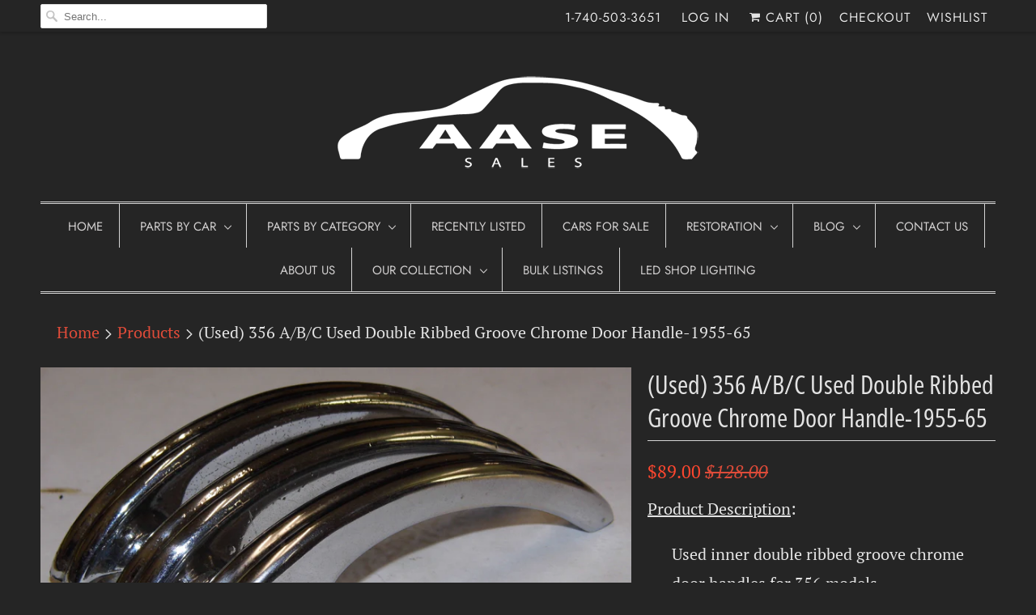

--- FILE ---
content_type: text/html; charset=utf-8
request_url: https://www.aasesales.com/products/g1d-k187-c-200190
body_size: 23935
content:
<!DOCTYPE html>
<html lang="en">
  <head>
    <meta charset="utf-8">
    <meta http-equiv="cleartype" content="on">
    <meta name="robots" content="index,follow">

    
    <title>(Used) 356 A/B/C Used Double Ribbed Groove Chrome Door Handle-1955-65 - AASE Sales</title>

    
      <meta name="description" content="Product Description: Used inner double ribbed groove chrome door handles for 356 models. From a used parts lot, condition will vary. We&#39;ll pick the best one for you! Sold individually. Fits: 356, 1955-65 Product Number: 644 531 611 02 644.531.611.02 64453161102" />
    
    

<meta name="author" content="AASE Sales">
<meta property="og:url" content="https://www.aasesales.com/products/g1d-k187-c-200190">
<meta property="og:site_name" content="AASE Sales">


  <meta property="og:type" content="product">
  <meta property="og:title" content="(Used) 356 A/B/C Used Double Ribbed Groove Chrome Door Handle-1955-65">
  
    <meta property="og:image" content="http://www.aasesales.com/cdn/shop/products/DSCI0105_94de0163-072c-4324-974f-5f60d6685f53_600x.jpg?v=1635276332">
    <meta property="og:image:secure_url" content="https://www.aasesales.com/cdn/shop/products/DSCI0105_94de0163-072c-4324-974f-5f60d6685f53_600x.jpg?v=1635276332">
    
  
    <meta property="og:image" content="http://www.aasesales.com/cdn/shop/products/DSCI0104_600x.jpg?v=1635276368">
    <meta property="og:image:secure_url" content="https://www.aasesales.com/cdn/shop/products/DSCI0104_600x.jpg?v=1635276368">
    
  
    <meta property="og:image" content="http://www.aasesales.com/cdn/shop/products/DSCI0106_8c012989-1267-4da9-a7a5-ace6c0dbc0d8_600x.jpg?v=1635276394">
    <meta property="og:image:secure_url" content="https://www.aasesales.com/cdn/shop/products/DSCI0106_8c012989-1267-4da9-a7a5-ace6c0dbc0d8_600x.jpg?v=1635276394">
    
  
  <meta property="og:price:amount" content="89.00">
  <meta property="og:price:currency" content="USD">


  <meta property="og:description" content="Product Description: Used inner double ribbed groove chrome door handles for 356 models. From a used parts lot, condition will vary. We&#39;ll pick the best one for you! Sold individually. Fits: 356, 1955-65 Product Number: 644 531 611 02 644.531.611.02 64453161102">




<meta name="twitter:card" content="summary">

  <meta name="twitter:title" content="(Used) 356 A/B/C Used Double Ribbed Groove Chrome Door Handle-1955-65">
  <meta name="twitter:description" content="Product Description:
Used inner double ribbed groove chrome door handles for 356 models.
From a used parts lot, condition will vary.
We&#39;ll pick the best one for you!
Sold individually.
Fits:
356, 1955-65
Product Number:
644 531 611 02
644.531.611.02
64453161102">
  <meta name="twitter:image" content="https://www.aasesales.com/cdn/shop/products/DSCI0105_94de0163-072c-4324-974f-5f60d6685f53_240x.jpg?v=1635276332">
  <meta name="twitter:image:width" content="240">
  <meta name="twitter:image:height" content="240">



    
    

    <!-- Mobile Specific Metas -->
    <meta name="HandheldFriendly" content="True">
    <meta name="MobileOptimized" content="320">
    <meta name="viewport" content="width=device-width,initial-scale=1">
    <meta name="theme-color" content="#252525">

    <!-- Stylesheets for Responsive 7.0.1 -->
    <link href="//www.aasesales.com/cdn/shop/t/9/assets/styles.scss.css?v=16301297237730582611764191625" rel="stylesheet" type="text/css" media="all" />

    <!-- Icons -->
    
      <link rel="shortcut icon" type="image/x-icon" href="//www.aasesales.com/cdn/shop/t/9/assets/favicon.png?v=56220971644122789751543897310">
    
    <link rel="canonical" href="https://www.aasesales.com/products/g1d-k187-c-200190" />

    

    <script src="//www.aasesales.com/cdn/shop/t/9/assets/app.js?v=138692157613140742921597693696" type="text/javascript"></script>
    <script src="//www.aasesales.com/cdn/shop/t/9/assets/devst-scripts.js?v=84204252690310280291543897310" type="text/javascript"></script>
    <script>window.performance && window.performance.mark && window.performance.mark('shopify.content_for_header.start');</script><meta id="shopify-digital-wallet" name="shopify-digital-wallet" content="/1154642/digital_wallets/dialog">
<meta name="shopify-checkout-api-token" content="e0e990bfd8805d5ab6405611e3647b34">
<meta id="in-context-paypal-metadata" data-shop-id="1154642" data-venmo-supported="false" data-environment="production" data-locale="en_US" data-paypal-v4="true" data-currency="USD">
<link rel="alternate" type="application/json+oembed" href="https://www.aasesales.com/products/g1d-k187-c-200190.oembed">
<script async="async" src="/checkouts/internal/preloads.js?locale=en-US"></script>
<link rel="preconnect" href="https://shop.app" crossorigin="anonymous">
<script async="async" src="https://shop.app/checkouts/internal/preloads.js?locale=en-US&shop_id=1154642" crossorigin="anonymous"></script>
<script id="apple-pay-shop-capabilities" type="application/json">{"shopId":1154642,"countryCode":"US","currencyCode":"USD","merchantCapabilities":["supports3DS"],"merchantId":"gid:\/\/shopify\/Shop\/1154642","merchantName":"AASE Sales","requiredBillingContactFields":["postalAddress","email"],"requiredShippingContactFields":["postalAddress","email"],"shippingType":"shipping","supportedNetworks":["visa","masterCard","amex","discover","elo","jcb"],"total":{"type":"pending","label":"AASE Sales","amount":"1.00"},"shopifyPaymentsEnabled":true,"supportsSubscriptions":true}</script>
<script id="shopify-features" type="application/json">{"accessToken":"e0e990bfd8805d5ab6405611e3647b34","betas":["rich-media-storefront-analytics"],"domain":"www.aasesales.com","predictiveSearch":true,"shopId":1154642,"locale":"en"}</script>
<script>var Shopify = Shopify || {};
Shopify.shop = "aasesales.myshopify.com";
Shopify.locale = "en";
Shopify.currency = {"active":"USD","rate":"1.0"};
Shopify.country = "US";
Shopify.theme = {"name":"[dev st] RESPONSIVE 7.0 LIVE","id":43506892896,"schema_name":"Responsive","schema_version":"7.0.1","theme_store_id":null,"role":"main"};
Shopify.theme.handle = "null";
Shopify.theme.style = {"id":null,"handle":null};
Shopify.cdnHost = "www.aasesales.com/cdn";
Shopify.routes = Shopify.routes || {};
Shopify.routes.root = "/";</script>
<script type="module">!function(o){(o.Shopify=o.Shopify||{}).modules=!0}(window);</script>
<script>!function(o){function n(){var o=[];function n(){o.push(Array.prototype.slice.apply(arguments))}return n.q=o,n}var t=o.Shopify=o.Shopify||{};t.loadFeatures=n(),t.autoloadFeatures=n()}(window);</script>
<script>
  window.ShopifyPay = window.ShopifyPay || {};
  window.ShopifyPay.apiHost = "shop.app\/pay";
  window.ShopifyPay.redirectState = null;
</script>
<script id="shop-js-analytics" type="application/json">{"pageType":"product"}</script>
<script defer="defer" async type="module" src="//www.aasesales.com/cdn/shopifycloud/shop-js/modules/v2/client.init-shop-cart-sync_BApSsMSl.en.esm.js"></script>
<script defer="defer" async type="module" src="//www.aasesales.com/cdn/shopifycloud/shop-js/modules/v2/chunk.common_CBoos6YZ.esm.js"></script>
<script type="module">
  await import("//www.aasesales.com/cdn/shopifycloud/shop-js/modules/v2/client.init-shop-cart-sync_BApSsMSl.en.esm.js");
await import("//www.aasesales.com/cdn/shopifycloud/shop-js/modules/v2/chunk.common_CBoos6YZ.esm.js");

  window.Shopify.SignInWithShop?.initShopCartSync?.({"fedCMEnabled":true,"windoidEnabled":true});

</script>
<script>
  window.Shopify = window.Shopify || {};
  if (!window.Shopify.featureAssets) window.Shopify.featureAssets = {};
  window.Shopify.featureAssets['shop-js'] = {"shop-cart-sync":["modules/v2/client.shop-cart-sync_DJczDl9f.en.esm.js","modules/v2/chunk.common_CBoos6YZ.esm.js"],"init-fed-cm":["modules/v2/client.init-fed-cm_BzwGC0Wi.en.esm.js","modules/v2/chunk.common_CBoos6YZ.esm.js"],"init-windoid":["modules/v2/client.init-windoid_BS26ThXS.en.esm.js","modules/v2/chunk.common_CBoos6YZ.esm.js"],"shop-cash-offers":["modules/v2/client.shop-cash-offers_DthCPNIO.en.esm.js","modules/v2/chunk.common_CBoos6YZ.esm.js","modules/v2/chunk.modal_Bu1hFZFC.esm.js"],"shop-button":["modules/v2/client.shop-button_D_JX508o.en.esm.js","modules/v2/chunk.common_CBoos6YZ.esm.js"],"init-shop-email-lookup-coordinator":["modules/v2/client.init-shop-email-lookup-coordinator_DFwWcvrS.en.esm.js","modules/v2/chunk.common_CBoos6YZ.esm.js"],"shop-toast-manager":["modules/v2/client.shop-toast-manager_tEhgP2F9.en.esm.js","modules/v2/chunk.common_CBoos6YZ.esm.js"],"shop-login-button":["modules/v2/client.shop-login-button_DwLgFT0K.en.esm.js","modules/v2/chunk.common_CBoos6YZ.esm.js","modules/v2/chunk.modal_Bu1hFZFC.esm.js"],"avatar":["modules/v2/client.avatar_BTnouDA3.en.esm.js"],"init-shop-cart-sync":["modules/v2/client.init-shop-cart-sync_BApSsMSl.en.esm.js","modules/v2/chunk.common_CBoos6YZ.esm.js"],"pay-button":["modules/v2/client.pay-button_BuNmcIr_.en.esm.js","modules/v2/chunk.common_CBoos6YZ.esm.js"],"init-shop-for-new-customer-accounts":["modules/v2/client.init-shop-for-new-customer-accounts_DrjXSI53.en.esm.js","modules/v2/client.shop-login-button_DwLgFT0K.en.esm.js","modules/v2/chunk.common_CBoos6YZ.esm.js","modules/v2/chunk.modal_Bu1hFZFC.esm.js"],"init-customer-accounts-sign-up":["modules/v2/client.init-customer-accounts-sign-up_TlVCiykN.en.esm.js","modules/v2/client.shop-login-button_DwLgFT0K.en.esm.js","modules/v2/chunk.common_CBoos6YZ.esm.js","modules/v2/chunk.modal_Bu1hFZFC.esm.js"],"shop-follow-button":["modules/v2/client.shop-follow-button_C5D3XtBb.en.esm.js","modules/v2/chunk.common_CBoos6YZ.esm.js","modules/v2/chunk.modal_Bu1hFZFC.esm.js"],"checkout-modal":["modules/v2/client.checkout-modal_8TC_1FUY.en.esm.js","modules/v2/chunk.common_CBoos6YZ.esm.js","modules/v2/chunk.modal_Bu1hFZFC.esm.js"],"init-customer-accounts":["modules/v2/client.init-customer-accounts_C0Oh2ljF.en.esm.js","modules/v2/client.shop-login-button_DwLgFT0K.en.esm.js","modules/v2/chunk.common_CBoos6YZ.esm.js","modules/v2/chunk.modal_Bu1hFZFC.esm.js"],"lead-capture":["modules/v2/client.lead-capture_Cq0gfm7I.en.esm.js","modules/v2/chunk.common_CBoos6YZ.esm.js","modules/v2/chunk.modal_Bu1hFZFC.esm.js"],"shop-login":["modules/v2/client.shop-login_BmtnoEUo.en.esm.js","modules/v2/chunk.common_CBoos6YZ.esm.js","modules/v2/chunk.modal_Bu1hFZFC.esm.js"],"payment-terms":["modules/v2/client.payment-terms_BHOWV7U_.en.esm.js","modules/v2/chunk.common_CBoos6YZ.esm.js","modules/v2/chunk.modal_Bu1hFZFC.esm.js"]};
</script>
<script>(function() {
  var isLoaded = false;
  function asyncLoad() {
    if (isLoaded) return;
    isLoaded = true;
    var urls = ["https:\/\/www.improvedcontactform.com\/icf.js?shop=aasesales.myshopify.com","https:\/\/cdn.recovermycart.com\/scripts\/keepcart\/CartJS.min.js?shop=aasesales.myshopify.com\u0026shop=aasesales.myshopify.com","https:\/\/zooomyapps.com\/wishlist\/ZooomyOrders.js?shop=aasesales.myshopify.com"];
    for (var i = 0; i < urls.length; i++) {
      var s = document.createElement('script');
      s.type = 'text/javascript';
      s.async = true;
      s.src = urls[i];
      var x = document.getElementsByTagName('script')[0];
      x.parentNode.insertBefore(s, x);
    }
  };
  if(window.attachEvent) {
    window.attachEvent('onload', asyncLoad);
  } else {
    window.addEventListener('load', asyncLoad, false);
  }
})();</script>
<script id="__st">var __st={"a":1154642,"offset":-18000,"reqid":"45dd09ab-9c5c-49db-a0fb-7efa50b3f938-1768881964","pageurl":"www.aasesales.com\/products\/g1d-k187-c-200190","u":"77ecc4336bbf","p":"product","rtyp":"product","rid":7126637707431};</script>
<script>window.ShopifyPaypalV4VisibilityTracking = true;</script>
<script id="captcha-bootstrap">!function(){'use strict';const t='contact',e='account',n='new_comment',o=[[t,t],['blogs',n],['comments',n],[t,'customer']],c=[[e,'customer_login'],[e,'guest_login'],[e,'recover_customer_password'],[e,'create_customer']],r=t=>t.map((([t,e])=>`form[action*='/${t}']:not([data-nocaptcha='true']) input[name='form_type'][value='${e}']`)).join(','),a=t=>()=>t?[...document.querySelectorAll(t)].map((t=>t.form)):[];function s(){const t=[...o],e=r(t);return a(e)}const i='password',u='form_key',d=['recaptcha-v3-token','g-recaptcha-response','h-captcha-response',i],f=()=>{try{return window.sessionStorage}catch{return}},m='__shopify_v',_=t=>t.elements[u];function p(t,e,n=!1){try{const o=window.sessionStorage,c=JSON.parse(o.getItem(e)),{data:r}=function(t){const{data:e,action:n}=t;return t[m]||n?{data:e,action:n}:{data:t,action:n}}(c);for(const[e,n]of Object.entries(r))t.elements[e]&&(t.elements[e].value=n);n&&o.removeItem(e)}catch(o){console.error('form repopulation failed',{error:o})}}const l='form_type',E='cptcha';function T(t){t.dataset[E]=!0}const w=window,h=w.document,L='Shopify',v='ce_forms',y='captcha';let A=!1;((t,e)=>{const n=(g='f06e6c50-85a8-45c8-87d0-21a2b65856fe',I='https://cdn.shopify.com/shopifycloud/storefront-forms-hcaptcha/ce_storefront_forms_captcha_hcaptcha.v1.5.2.iife.js',D={infoText:'Protected by hCaptcha',privacyText:'Privacy',termsText:'Terms'},(t,e,n)=>{const o=w[L][v],c=o.bindForm;if(c)return c(t,g,e,D).then(n);var r;o.q.push([[t,g,e,D],n]),r=I,A||(h.body.append(Object.assign(h.createElement('script'),{id:'captcha-provider',async:!0,src:r})),A=!0)});var g,I,D;w[L]=w[L]||{},w[L][v]=w[L][v]||{},w[L][v].q=[],w[L][y]=w[L][y]||{},w[L][y].protect=function(t,e){n(t,void 0,e),T(t)},Object.freeze(w[L][y]),function(t,e,n,w,h,L){const[v,y,A,g]=function(t,e,n){const i=e?o:[],u=t?c:[],d=[...i,...u],f=r(d),m=r(i),_=r(d.filter((([t,e])=>n.includes(e))));return[a(f),a(m),a(_),s()]}(w,h,L),I=t=>{const e=t.target;return e instanceof HTMLFormElement?e:e&&e.form},D=t=>v().includes(t);t.addEventListener('submit',(t=>{const e=I(t);if(!e)return;const n=D(e)&&!e.dataset.hcaptchaBound&&!e.dataset.recaptchaBound,o=_(e),c=g().includes(e)&&(!o||!o.value);(n||c)&&t.preventDefault(),c&&!n&&(function(t){try{if(!f())return;!function(t){const e=f();if(!e)return;const n=_(t);if(!n)return;const o=n.value;o&&e.removeItem(o)}(t);const e=Array.from(Array(32),(()=>Math.random().toString(36)[2])).join('');!function(t,e){_(t)||t.append(Object.assign(document.createElement('input'),{type:'hidden',name:u})),t.elements[u].value=e}(t,e),function(t,e){const n=f();if(!n)return;const o=[...t.querySelectorAll(`input[type='${i}']`)].map((({name:t})=>t)),c=[...d,...o],r={};for(const[a,s]of new FormData(t).entries())c.includes(a)||(r[a]=s);n.setItem(e,JSON.stringify({[m]:1,action:t.action,data:r}))}(t,e)}catch(e){console.error('failed to persist form',e)}}(e),e.submit())}));const S=(t,e)=>{t&&!t.dataset[E]&&(n(t,e.some((e=>e===t))),T(t))};for(const o of['focusin','change'])t.addEventListener(o,(t=>{const e=I(t);D(e)&&S(e,y())}));const B=e.get('form_key'),M=e.get(l),P=B&&M;t.addEventListener('DOMContentLoaded',(()=>{const t=y();if(P)for(const e of t)e.elements[l].value===M&&p(e,B);[...new Set([...A(),...v().filter((t=>'true'===t.dataset.shopifyCaptcha))])].forEach((e=>S(e,t)))}))}(h,new URLSearchParams(w.location.search),n,t,e,['guest_login'])})(!0,!0)}();</script>
<script integrity="sha256-4kQ18oKyAcykRKYeNunJcIwy7WH5gtpwJnB7kiuLZ1E=" data-source-attribution="shopify.loadfeatures" defer="defer" src="//www.aasesales.com/cdn/shopifycloud/storefront/assets/storefront/load_feature-a0a9edcb.js" crossorigin="anonymous"></script>
<script crossorigin="anonymous" defer="defer" src="//www.aasesales.com/cdn/shopifycloud/storefront/assets/shopify_pay/storefront-65b4c6d7.js?v=20250812"></script>
<script data-source-attribution="shopify.dynamic_checkout.dynamic.init">var Shopify=Shopify||{};Shopify.PaymentButton=Shopify.PaymentButton||{isStorefrontPortableWallets:!0,init:function(){window.Shopify.PaymentButton.init=function(){};var t=document.createElement("script");t.src="https://www.aasesales.com/cdn/shopifycloud/portable-wallets/latest/portable-wallets.en.js",t.type="module",document.head.appendChild(t)}};
</script>
<script data-source-attribution="shopify.dynamic_checkout.buyer_consent">
  function portableWalletsHideBuyerConsent(e){var t=document.getElementById("shopify-buyer-consent"),n=document.getElementById("shopify-subscription-policy-button");t&&n&&(t.classList.add("hidden"),t.setAttribute("aria-hidden","true"),n.removeEventListener("click",e))}function portableWalletsShowBuyerConsent(e){var t=document.getElementById("shopify-buyer-consent"),n=document.getElementById("shopify-subscription-policy-button");t&&n&&(t.classList.remove("hidden"),t.removeAttribute("aria-hidden"),n.addEventListener("click",e))}window.Shopify?.PaymentButton&&(window.Shopify.PaymentButton.hideBuyerConsent=portableWalletsHideBuyerConsent,window.Shopify.PaymentButton.showBuyerConsent=portableWalletsShowBuyerConsent);
</script>
<script data-source-attribution="shopify.dynamic_checkout.cart.bootstrap">document.addEventListener("DOMContentLoaded",(function(){function t(){return document.querySelector("shopify-accelerated-checkout-cart, shopify-accelerated-checkout")}if(t())Shopify.PaymentButton.init();else{new MutationObserver((function(e,n){t()&&(Shopify.PaymentButton.init(),n.disconnect())})).observe(document.body,{childList:!0,subtree:!0})}}));
</script>
<link id="shopify-accelerated-checkout-styles" rel="stylesheet" media="screen" href="https://www.aasesales.com/cdn/shopifycloud/portable-wallets/latest/accelerated-checkout-backwards-compat.css" crossorigin="anonymous">
<style id="shopify-accelerated-checkout-cart">
        #shopify-buyer-consent {
  margin-top: 1em;
  display: inline-block;
  width: 100%;
}

#shopify-buyer-consent.hidden {
  display: none;
}

#shopify-subscription-policy-button {
  background: none;
  border: none;
  padding: 0;
  text-decoration: underline;
  font-size: inherit;
  cursor: pointer;
}

#shopify-subscription-policy-button::before {
  box-shadow: none;
}

      </style>

<script>window.performance && window.performance.mark && window.performance.mark('shopify.content_for_header.end');</script>
    <noscript>
      <style>
        .slides > li:first-child {display: block;}
        .image__fallback {
          width: 100vw;
          display: block !important;
          max-width: 100vw !important;
          margin-bottom: 0;
        }
        .no-js-only {
          display: inherit !important;
        }
        .icon-cart.cart-button {
          display: none;
        }
        .lazyload {
          opacity: 1;
          -webkit-filter: blur(0);
          filter: blur(0);
        }
        .animate_right,
        .animate_left,
        .animate_up,
        .animate_down {
          opacity: 1;
        }
        .flexslider .slides>li {
          display: block;
        }
        .product_section .product_form {
          opacity: 1;
        }
        .multi_select,
        form .select {
          display: block !important;
        }
        .swatch_options {
          display: none;
        }
      </style>
    </noscript>

  <link href="https://monorail-edge.shopifysvc.com" rel="dns-prefetch">
<script>(function(){if ("sendBeacon" in navigator && "performance" in window) {try {var session_token_from_headers = performance.getEntriesByType('navigation')[0].serverTiming.find(x => x.name == '_s').description;} catch {var session_token_from_headers = undefined;}var session_cookie_matches = document.cookie.match(/_shopify_s=([^;]*)/);var session_token_from_cookie = session_cookie_matches && session_cookie_matches.length === 2 ? session_cookie_matches[1] : "";var session_token = session_token_from_headers || session_token_from_cookie || "";function handle_abandonment_event(e) {var entries = performance.getEntries().filter(function(entry) {return /monorail-edge.shopifysvc.com/.test(entry.name);});if (!window.abandonment_tracked && entries.length === 0) {window.abandonment_tracked = true;var currentMs = Date.now();var navigation_start = performance.timing.navigationStart;var payload = {shop_id: 1154642,url: window.location.href,navigation_start,duration: currentMs - navigation_start,session_token,page_type: "product"};window.navigator.sendBeacon("https://monorail-edge.shopifysvc.com/v1/produce", JSON.stringify({schema_id: "online_store_buyer_site_abandonment/1.1",payload: payload,metadata: {event_created_at_ms: currentMs,event_sent_at_ms: currentMs}}));}}window.addEventListener('pagehide', handle_abandonment_event);}}());</script>
<script id="web-pixels-manager-setup">(function e(e,d,r,n,o){if(void 0===o&&(o={}),!Boolean(null===(a=null===(i=window.Shopify)||void 0===i?void 0:i.analytics)||void 0===a?void 0:a.replayQueue)){var i,a;window.Shopify=window.Shopify||{};var t=window.Shopify;t.analytics=t.analytics||{};var s=t.analytics;s.replayQueue=[],s.publish=function(e,d,r){return s.replayQueue.push([e,d,r]),!0};try{self.performance.mark("wpm:start")}catch(e){}var l=function(){var e={modern:/Edge?\/(1{2}[4-9]|1[2-9]\d|[2-9]\d{2}|\d{4,})\.\d+(\.\d+|)|Firefox\/(1{2}[4-9]|1[2-9]\d|[2-9]\d{2}|\d{4,})\.\d+(\.\d+|)|Chrom(ium|e)\/(9{2}|\d{3,})\.\d+(\.\d+|)|(Maci|X1{2}).+ Version\/(15\.\d+|(1[6-9]|[2-9]\d|\d{3,})\.\d+)([,.]\d+|)( \(\w+\)|)( Mobile\/\w+|) Safari\/|Chrome.+OPR\/(9{2}|\d{3,})\.\d+\.\d+|(CPU[ +]OS|iPhone[ +]OS|CPU[ +]iPhone|CPU IPhone OS|CPU iPad OS)[ +]+(15[._]\d+|(1[6-9]|[2-9]\d|\d{3,})[._]\d+)([._]\d+|)|Android:?[ /-](13[3-9]|1[4-9]\d|[2-9]\d{2}|\d{4,})(\.\d+|)(\.\d+|)|Android.+Firefox\/(13[5-9]|1[4-9]\d|[2-9]\d{2}|\d{4,})\.\d+(\.\d+|)|Android.+Chrom(ium|e)\/(13[3-9]|1[4-9]\d|[2-9]\d{2}|\d{4,})\.\d+(\.\d+|)|SamsungBrowser\/([2-9]\d|\d{3,})\.\d+/,legacy:/Edge?\/(1[6-9]|[2-9]\d|\d{3,})\.\d+(\.\d+|)|Firefox\/(5[4-9]|[6-9]\d|\d{3,})\.\d+(\.\d+|)|Chrom(ium|e)\/(5[1-9]|[6-9]\d|\d{3,})\.\d+(\.\d+|)([\d.]+$|.*Safari\/(?![\d.]+ Edge\/[\d.]+$))|(Maci|X1{2}).+ Version\/(10\.\d+|(1[1-9]|[2-9]\d|\d{3,})\.\d+)([,.]\d+|)( \(\w+\)|)( Mobile\/\w+|) Safari\/|Chrome.+OPR\/(3[89]|[4-9]\d|\d{3,})\.\d+\.\d+|(CPU[ +]OS|iPhone[ +]OS|CPU[ +]iPhone|CPU IPhone OS|CPU iPad OS)[ +]+(10[._]\d+|(1[1-9]|[2-9]\d|\d{3,})[._]\d+)([._]\d+|)|Android:?[ /-](13[3-9]|1[4-9]\d|[2-9]\d{2}|\d{4,})(\.\d+|)(\.\d+|)|Mobile Safari.+OPR\/([89]\d|\d{3,})\.\d+\.\d+|Android.+Firefox\/(13[5-9]|1[4-9]\d|[2-9]\d{2}|\d{4,})\.\d+(\.\d+|)|Android.+Chrom(ium|e)\/(13[3-9]|1[4-9]\d|[2-9]\d{2}|\d{4,})\.\d+(\.\d+|)|Android.+(UC? ?Browser|UCWEB|U3)[ /]?(15\.([5-9]|\d{2,})|(1[6-9]|[2-9]\d|\d{3,})\.\d+)\.\d+|SamsungBrowser\/(5\.\d+|([6-9]|\d{2,})\.\d+)|Android.+MQ{2}Browser\/(14(\.(9|\d{2,})|)|(1[5-9]|[2-9]\d|\d{3,})(\.\d+|))(\.\d+|)|K[Aa][Ii]OS\/(3\.\d+|([4-9]|\d{2,})\.\d+)(\.\d+|)/},d=e.modern,r=e.legacy,n=navigator.userAgent;return n.match(d)?"modern":n.match(r)?"legacy":"unknown"}(),u="modern"===l?"modern":"legacy",c=(null!=n?n:{modern:"",legacy:""})[u],f=function(e){return[e.baseUrl,"/wpm","/b",e.hashVersion,"modern"===e.buildTarget?"m":"l",".js"].join("")}({baseUrl:d,hashVersion:r,buildTarget:u}),m=function(e){var d=e.version,r=e.bundleTarget,n=e.surface,o=e.pageUrl,i=e.monorailEndpoint;return{emit:function(e){var a=e.status,t=e.errorMsg,s=(new Date).getTime(),l=JSON.stringify({metadata:{event_sent_at_ms:s},events:[{schema_id:"web_pixels_manager_load/3.1",payload:{version:d,bundle_target:r,page_url:o,status:a,surface:n,error_msg:t},metadata:{event_created_at_ms:s}}]});if(!i)return console&&console.warn&&console.warn("[Web Pixels Manager] No Monorail endpoint provided, skipping logging."),!1;try{return self.navigator.sendBeacon.bind(self.navigator)(i,l)}catch(e){}var u=new XMLHttpRequest;try{return u.open("POST",i,!0),u.setRequestHeader("Content-Type","text/plain"),u.send(l),!0}catch(e){return console&&console.warn&&console.warn("[Web Pixels Manager] Got an unhandled error while logging to Monorail."),!1}}}}({version:r,bundleTarget:l,surface:e.surface,pageUrl:self.location.href,monorailEndpoint:e.monorailEndpoint});try{o.browserTarget=l,function(e){var d=e.src,r=e.async,n=void 0===r||r,o=e.onload,i=e.onerror,a=e.sri,t=e.scriptDataAttributes,s=void 0===t?{}:t,l=document.createElement("script"),u=document.querySelector("head"),c=document.querySelector("body");if(l.async=n,l.src=d,a&&(l.integrity=a,l.crossOrigin="anonymous"),s)for(var f in s)if(Object.prototype.hasOwnProperty.call(s,f))try{l.dataset[f]=s[f]}catch(e){}if(o&&l.addEventListener("load",o),i&&l.addEventListener("error",i),u)u.appendChild(l);else{if(!c)throw new Error("Did not find a head or body element to append the script");c.appendChild(l)}}({src:f,async:!0,onload:function(){if(!function(){var e,d;return Boolean(null===(d=null===(e=window.Shopify)||void 0===e?void 0:e.analytics)||void 0===d?void 0:d.initialized)}()){var d=window.webPixelsManager.init(e)||void 0;if(d){var r=window.Shopify.analytics;r.replayQueue.forEach((function(e){var r=e[0],n=e[1],o=e[2];d.publishCustomEvent(r,n,o)})),r.replayQueue=[],r.publish=d.publishCustomEvent,r.visitor=d.visitor,r.initialized=!0}}},onerror:function(){return m.emit({status:"failed",errorMsg:"".concat(f," has failed to load")})},sri:function(e){var d=/^sha384-[A-Za-z0-9+/=]+$/;return"string"==typeof e&&d.test(e)}(c)?c:"",scriptDataAttributes:o}),m.emit({status:"loading"})}catch(e){m.emit({status:"failed",errorMsg:(null==e?void 0:e.message)||"Unknown error"})}}})({shopId: 1154642,storefrontBaseUrl: "https://www.aasesales.com",extensionsBaseUrl: "https://extensions.shopifycdn.com/cdn/shopifycloud/web-pixels-manager",monorailEndpoint: "https://monorail-edge.shopifysvc.com/unstable/produce_batch",surface: "storefront-renderer",enabledBetaFlags: ["2dca8a86"],webPixelsConfigList: [{"id":"1064239345","configuration":"{\"accountID\":\"34476\"}","eventPayloadVersion":"v1","runtimeContext":"STRICT","scriptVersion":"676191265fe7076edccb22bdd9c852fd","type":"APP","apiClientId":2503405,"privacyPurposes":["ANALYTICS","MARKETING","SALE_OF_DATA"],"dataSharingAdjustments":{"protectedCustomerApprovalScopes":["read_customer_address","read_customer_email","read_customer_name","read_customer_personal_data","read_customer_phone"]}},{"id":"79888625","eventPayloadVersion":"v1","runtimeContext":"LAX","scriptVersion":"1","type":"CUSTOM","privacyPurposes":["ANALYTICS"],"name":"Google Analytics tag (migrated)"},{"id":"shopify-app-pixel","configuration":"{}","eventPayloadVersion":"v1","runtimeContext":"STRICT","scriptVersion":"0450","apiClientId":"shopify-pixel","type":"APP","privacyPurposes":["ANALYTICS","MARKETING"]},{"id":"shopify-custom-pixel","eventPayloadVersion":"v1","runtimeContext":"LAX","scriptVersion":"0450","apiClientId":"shopify-pixel","type":"CUSTOM","privacyPurposes":["ANALYTICS","MARKETING"]}],isMerchantRequest: false,initData: {"shop":{"name":"AASE Sales","paymentSettings":{"currencyCode":"USD"},"myshopifyDomain":"aasesales.myshopify.com","countryCode":"US","storefrontUrl":"https:\/\/www.aasesales.com"},"customer":null,"cart":null,"checkout":null,"productVariants":[{"price":{"amount":89.0,"currencyCode":"USD"},"product":{"title":"(Used) 356 A\/B\/C Used Double Ribbed Groove Chrome Door Handle-1955-65","vendor":"Aase Sales Porsche Parts Center","id":"7126637707431","untranslatedTitle":"(Used) 356 A\/B\/C Used Double Ribbed Groove Chrome Door Handle-1955-65","url":"\/products\/g1d-k187-c-200190","type":"Interior"},"id":"41626267254951","image":{"src":"\/\/www.aasesales.com\/cdn\/shop\/products\/DSCI0105_94de0163-072c-4324-974f-5f60d6685f53.jpg?v=1635276332"},"sku":"200190","title":"Default Title","untranslatedTitle":"Default Title"}],"purchasingCompany":null},},"https://www.aasesales.com/cdn","fcfee988w5aeb613cpc8e4bc33m6693e112",{"modern":"","legacy":""},{"shopId":"1154642","storefrontBaseUrl":"https:\/\/www.aasesales.com","extensionBaseUrl":"https:\/\/extensions.shopifycdn.com\/cdn\/shopifycloud\/web-pixels-manager","surface":"storefront-renderer","enabledBetaFlags":"[\"2dca8a86\"]","isMerchantRequest":"false","hashVersion":"fcfee988w5aeb613cpc8e4bc33m6693e112","publish":"custom","events":"[[\"page_viewed\",{}],[\"product_viewed\",{\"productVariant\":{\"price\":{\"amount\":89.0,\"currencyCode\":\"USD\"},\"product\":{\"title\":\"(Used) 356 A\/B\/C Used Double Ribbed Groove Chrome Door Handle-1955-65\",\"vendor\":\"Aase Sales Porsche Parts Center\",\"id\":\"7126637707431\",\"untranslatedTitle\":\"(Used) 356 A\/B\/C Used Double Ribbed Groove Chrome Door Handle-1955-65\",\"url\":\"\/products\/g1d-k187-c-200190\",\"type\":\"Interior\"},\"id\":\"41626267254951\",\"image\":{\"src\":\"\/\/www.aasesales.com\/cdn\/shop\/products\/DSCI0105_94de0163-072c-4324-974f-5f60d6685f53.jpg?v=1635276332\"},\"sku\":\"200190\",\"title\":\"Default Title\",\"untranslatedTitle\":\"Default Title\"}}]]"});</script><script>
  window.ShopifyAnalytics = window.ShopifyAnalytics || {};
  window.ShopifyAnalytics.meta = window.ShopifyAnalytics.meta || {};
  window.ShopifyAnalytics.meta.currency = 'USD';
  var meta = {"product":{"id":7126637707431,"gid":"gid:\/\/shopify\/Product\/7126637707431","vendor":"Aase Sales Porsche Parts Center","type":"Interior","handle":"g1d-k187-c-200190","variants":[{"id":41626267254951,"price":8900,"name":"(Used) 356 A\/B\/C Used Double Ribbed Groove Chrome Door Handle-1955-65","public_title":null,"sku":"200190"}],"remote":false},"page":{"pageType":"product","resourceType":"product","resourceId":7126637707431,"requestId":"45dd09ab-9c5c-49db-a0fb-7efa50b3f938-1768881964"}};
  for (var attr in meta) {
    window.ShopifyAnalytics.meta[attr] = meta[attr];
  }
</script>
<script class="analytics">
  (function () {
    var customDocumentWrite = function(content) {
      var jquery = null;

      if (window.jQuery) {
        jquery = window.jQuery;
      } else if (window.Checkout && window.Checkout.$) {
        jquery = window.Checkout.$;
      }

      if (jquery) {
        jquery('body').append(content);
      }
    };

    var hasLoggedConversion = function(token) {
      if (token) {
        return document.cookie.indexOf('loggedConversion=' + token) !== -1;
      }
      return false;
    }

    var setCookieIfConversion = function(token) {
      if (token) {
        var twoMonthsFromNow = new Date(Date.now());
        twoMonthsFromNow.setMonth(twoMonthsFromNow.getMonth() + 2);

        document.cookie = 'loggedConversion=' + token + '; expires=' + twoMonthsFromNow;
      }
    }

    var trekkie = window.ShopifyAnalytics.lib = window.trekkie = window.trekkie || [];
    if (trekkie.integrations) {
      return;
    }
    trekkie.methods = [
      'identify',
      'page',
      'ready',
      'track',
      'trackForm',
      'trackLink'
    ];
    trekkie.factory = function(method) {
      return function() {
        var args = Array.prototype.slice.call(arguments);
        args.unshift(method);
        trekkie.push(args);
        return trekkie;
      };
    };
    for (var i = 0; i < trekkie.methods.length; i++) {
      var key = trekkie.methods[i];
      trekkie[key] = trekkie.factory(key);
    }
    trekkie.load = function(config) {
      trekkie.config = config || {};
      trekkie.config.initialDocumentCookie = document.cookie;
      var first = document.getElementsByTagName('script')[0];
      var script = document.createElement('script');
      script.type = 'text/javascript';
      script.onerror = function(e) {
        var scriptFallback = document.createElement('script');
        scriptFallback.type = 'text/javascript';
        scriptFallback.onerror = function(error) {
                var Monorail = {
      produce: function produce(monorailDomain, schemaId, payload) {
        var currentMs = new Date().getTime();
        var event = {
          schema_id: schemaId,
          payload: payload,
          metadata: {
            event_created_at_ms: currentMs,
            event_sent_at_ms: currentMs
          }
        };
        return Monorail.sendRequest("https://" + monorailDomain + "/v1/produce", JSON.stringify(event));
      },
      sendRequest: function sendRequest(endpointUrl, payload) {
        // Try the sendBeacon API
        if (window && window.navigator && typeof window.navigator.sendBeacon === 'function' && typeof window.Blob === 'function' && !Monorail.isIos12()) {
          var blobData = new window.Blob([payload], {
            type: 'text/plain'
          });

          if (window.navigator.sendBeacon(endpointUrl, blobData)) {
            return true;
          } // sendBeacon was not successful

        } // XHR beacon

        var xhr = new XMLHttpRequest();

        try {
          xhr.open('POST', endpointUrl);
          xhr.setRequestHeader('Content-Type', 'text/plain');
          xhr.send(payload);
        } catch (e) {
          console.log(e);
        }

        return false;
      },
      isIos12: function isIos12() {
        return window.navigator.userAgent.lastIndexOf('iPhone; CPU iPhone OS 12_') !== -1 || window.navigator.userAgent.lastIndexOf('iPad; CPU OS 12_') !== -1;
      }
    };
    Monorail.produce('monorail-edge.shopifysvc.com',
      'trekkie_storefront_load_errors/1.1',
      {shop_id: 1154642,
      theme_id: 43506892896,
      app_name: "storefront",
      context_url: window.location.href,
      source_url: "//www.aasesales.com/cdn/s/trekkie.storefront.cd680fe47e6c39ca5d5df5f0a32d569bc48c0f27.min.js"});

        };
        scriptFallback.async = true;
        scriptFallback.src = '//www.aasesales.com/cdn/s/trekkie.storefront.cd680fe47e6c39ca5d5df5f0a32d569bc48c0f27.min.js';
        first.parentNode.insertBefore(scriptFallback, first);
      };
      script.async = true;
      script.src = '//www.aasesales.com/cdn/s/trekkie.storefront.cd680fe47e6c39ca5d5df5f0a32d569bc48c0f27.min.js';
      first.parentNode.insertBefore(script, first);
    };
    trekkie.load(
      {"Trekkie":{"appName":"storefront","development":false,"defaultAttributes":{"shopId":1154642,"isMerchantRequest":null,"themeId":43506892896,"themeCityHash":"12372040908523640178","contentLanguage":"en","currency":"USD","eventMetadataId":"08460ef6-5400-48eb-8a5e-406afda9d927"},"isServerSideCookieWritingEnabled":true,"monorailRegion":"shop_domain","enabledBetaFlags":["65f19447"]},"Session Attribution":{},"S2S":{"facebookCapiEnabled":false,"source":"trekkie-storefront-renderer","apiClientId":580111}}
    );

    var loaded = false;
    trekkie.ready(function() {
      if (loaded) return;
      loaded = true;

      window.ShopifyAnalytics.lib = window.trekkie;

      var originalDocumentWrite = document.write;
      document.write = customDocumentWrite;
      try { window.ShopifyAnalytics.merchantGoogleAnalytics.call(this); } catch(error) {};
      document.write = originalDocumentWrite;

      window.ShopifyAnalytics.lib.page(null,{"pageType":"product","resourceType":"product","resourceId":7126637707431,"requestId":"45dd09ab-9c5c-49db-a0fb-7efa50b3f938-1768881964","shopifyEmitted":true});

      var match = window.location.pathname.match(/checkouts\/(.+)\/(thank_you|post_purchase)/)
      var token = match? match[1]: undefined;
      if (!hasLoggedConversion(token)) {
        setCookieIfConversion(token);
        window.ShopifyAnalytics.lib.track("Viewed Product",{"currency":"USD","variantId":41626267254951,"productId":7126637707431,"productGid":"gid:\/\/shopify\/Product\/7126637707431","name":"(Used) 356 A\/B\/C Used Double Ribbed Groove Chrome Door Handle-1955-65","price":"89.00","sku":"200190","brand":"Aase Sales Porsche Parts Center","variant":null,"category":"Interior","nonInteraction":true,"remote":false},undefined,undefined,{"shopifyEmitted":true});
      window.ShopifyAnalytics.lib.track("monorail:\/\/trekkie_storefront_viewed_product\/1.1",{"currency":"USD","variantId":41626267254951,"productId":7126637707431,"productGid":"gid:\/\/shopify\/Product\/7126637707431","name":"(Used) 356 A\/B\/C Used Double Ribbed Groove Chrome Door Handle-1955-65","price":"89.00","sku":"200190","brand":"Aase Sales Porsche Parts Center","variant":null,"category":"Interior","nonInteraction":true,"remote":false,"referer":"https:\/\/www.aasesales.com\/products\/g1d-k187-c-200190"});
      }
    });


        var eventsListenerScript = document.createElement('script');
        eventsListenerScript.async = true;
        eventsListenerScript.src = "//www.aasesales.com/cdn/shopifycloud/storefront/assets/shop_events_listener-3da45d37.js";
        document.getElementsByTagName('head')[0].appendChild(eventsListenerScript);

})();</script>
  <script>
  if (!window.ga || (window.ga && typeof window.ga !== 'function')) {
    window.ga = function ga() {
      (window.ga.q = window.ga.q || []).push(arguments);
      if (window.Shopify && window.Shopify.analytics && typeof window.Shopify.analytics.publish === 'function') {
        window.Shopify.analytics.publish("ga_stub_called", {}, {sendTo: "google_osp_migration"});
      }
      console.error("Shopify's Google Analytics stub called with:", Array.from(arguments), "\nSee https://help.shopify.com/manual/promoting-marketing/pixels/pixel-migration#google for more information.");
    };
    if (window.Shopify && window.Shopify.analytics && typeof window.Shopify.analytics.publish === 'function') {
      window.Shopify.analytics.publish("ga_stub_initialized", {}, {sendTo: "google_osp_migration"});
    }
  }
</script>
<script
  defer
  src="https://www.aasesales.com/cdn/shopifycloud/perf-kit/shopify-perf-kit-3.0.4.min.js"
  data-application="storefront-renderer"
  data-shop-id="1154642"
  data-render-region="gcp-us-central1"
  data-page-type="product"
  data-theme-instance-id="43506892896"
  data-theme-name="Responsive"
  data-theme-version="7.0.1"
  data-monorail-region="shop_domain"
  data-resource-timing-sampling-rate="10"
  data-shs="true"
  data-shs-beacon="true"
  data-shs-export-with-fetch="true"
  data-shs-logs-sample-rate="1"
  data-shs-beacon-endpoint="https://www.aasesales.com/api/collect"
></script>
</head>
  <body class="product"
    data-money-format="${{amount}}">

    <div id="shopify-section-header" class="shopify-section header-section">

<div class="top_bar top_bar--fixed-true announcementBar--false">
  <div class="container">
    
      <div class="four columns top_bar_search">
        <form class="search" action="/search">
          
            <input type="hidden" name="type" value="product" />
          
          <input type="text" name="q" class="search_box" placeholder="Search..." value="" autocapitalize="off" autocomplete="off" autocorrect="off" />
        </form>
      </div>
    

    

    <div class="columns twelve">
      <ul>
        

        
          <li>
            <a href="tel:+17405033651">1-740-503-3651</a>
          </li>
        

        
          
            <li>
              <a href="/account/login" id="customer_login_link">Log in</a>
            </li>
          
        

        <li>
          <a href="/cart" class="cart_button"><span class="icon-cart"></span> Cart (<span class="cart_count">0</span>)</a>
        <li>
          
            <a href="/cart" class="checkout">Checkout</a>
          
          <li><a href="https://www.aasesales.com/pages/wishlist">Wishlist</a>
        </li>
      </ul>
    </div>
  </div>
</div>

<div class="container content header-container">
  <div class="sixteen columns logo header-logo topbarFixed--true topSearch--true">
    

    <a href="/" title="AASE Sales" class="logo-align--center">
      
        <img src="//www.aasesales.com/cdn/shop/files/logo_79b5938f-b2e6-40f4-bad1-fbd0e21d6117_720x.png?v=1613642435" alt="AASE Sales" />
      
    </a>
  </div>

  <div class="sixteen columns clearfix">
    <div id="mobile_nav" class="nav-align--center nav-border--double">
      
    </div>
    <div id="nav" class=" nav-align--center
                          nav-border--double
                          nav-separator--solid">
      <ul class="js-navigation menu-navigation" id="menu" role="navigation">

        


        

          
          

          
            

  
    <li tabindex="0" aria-expanded="false">
      <a href="/" >Home</a>
    </li>
  



          

        

          
          

          
            

  
    <li tabindex="0" class="dropdown sub-menu" aria-haspopup="true" aria-expanded="false">
      <a class="sub-menu--link" 
          class="" href="/pages/browse-by-car"
        >
        Parts by Car<span class="icon-down-arrow arrow menu-icon"></span>
      </a>
      <ul class="animated fadeIn submenu_list">
        
          
            <li class="sub-menu" aria-haspopup="true" aria-expanded="false">
              <a 
                  class="" href="/collections/porsche-356"
                >
                356 <span class="icon-right-arrow arrow menu-icon"></span>
              </a>
              <ul class="animated fadeIn sub_submenu_list">
                
                  <li><a href="/collections/porsche-356-axles-steering">Axle and Steering</a></li>
                
                  <li><a href="/collections/porsche-356-body">Body</a></li>
                
                  <li><a href="/collections/356-brakes">Brakes</a></li>
                
                  <li><a href="/collections/porsche-356-decals-stickers">Decals and Stickers</a></li>
                
                  <li><a href="/collections/porsche-356-trim">Deco and Trim</a></li>
                
                  <li><a href="/collections/porsche-356-electrical">Electrical</a></li>
                
                  <li><a href="/collections/porsche-356-badges-crests">Emblems and Chassis Plates</a></li>
                
                  <li><a href="/collections/porsche-356-engine-transmission">Engine/Transmission</a></li>
                
                  <li><a href="/collections/porsche-356-fuel-exhaust">Fuel and Exhaust / Heating and A/C</a></li>
                
                  <li><a href="/collections/porsche-356-interior">Interior</a></li>
                
                  <li><a href="/collections/porsche-356-lights-lens">Lights and Lenses</a></li>
                
                  <li><a href="/collections/porsche-356-pedal-system-levers">Pedals, Levers, and Cables</a></li>
                
                  <li><a href="/collections/porsche-356-rubber-seals">Rubber and Seals</a></li>
                
                  <li><a href="/collections/porsche-356-tools-manuals">Tools and Literature</a></li>
                
                  <li><a href="/collections/porsche-356-trim">Trim</a></li>
                
                  <li><a href="/collections/porsche-356-wheels-tires">Wheels and Tires</a></li>
                
                  <li><a href="/collections/bulk-listings">Bulk Listings</a></li>
                
              </ul>
            </li>
          
        
          
            <li><a href="/collections/porsche-904">904</a></li>
          
        
          
            <li class="sub-menu" aria-haspopup="true" aria-expanded="false">
              <a 
                  class="" href="/collections/porsche-911"
                >
                911, 912, 930 <span class="icon-right-arrow arrow menu-icon"></span>
              </a>
              <ul class="animated fadeIn sub_submenu_list">
                
                  <li><a href="/collections/porsche-911-axles-steering">Axle and Steering</a></li>
                
                  <li><a href="/collections/porsche-911-body">Body</a></li>
                
                  <li><a href="/collections/porsche-911-brakes-wheels-tires">Brakes and Wheels</a></li>
                
                  <li><a href="/collections/porsche-911-badges-crests">Crests and Chassis Plates</a></li>
                
                  <li><a href="/collections/porsche-911-decals-stickers">Decals and Stickers</a></li>
                
                  <li><a href="/collections/porsche-911-electrical">Electrical</a></li>
                
                  <li><a href="/collections/porsche-911-emblems">Emblems</a></li>
                
                  <li><a href="/collections/porsche-911-engine-transmission">Engine and Transmission</a></li>
                
                  <li><a href="/collections/porsche-911-floor-mats">Floor Mats</a></li>
                
                  <li><a href="/collections/porsche-911-fuel-exhaust">Fuel and Exhaust / Heating and A/C</a></li>
                
                  <li><a href="/collections/porsche-911-interior">Interior</a></li>
                
                  <li><a href="/collections/porsche-911-lights-lens">Lights and Lenses</a></li>
                
                  <li><a href="/collections/porsche-911-rubber-seals">Rubber and Seals</a></li>
                
                  <li><a href="/collections/porsche-911-pedal-system-levers">Pedal System and Levers</a></li>
                
                  <li><a href="/collections/porsche-911-tools-manuals">Tools and Literature</a></li>
                
                  <li><a href="/collections/porsche-911-trim">Trim</a></li>
                
                  <li><a href="/collections/bulk-listings">Bulk Listings</a></li>
                
              </ul>
            </li>
          
        
          
            <li class="sub-menu" aria-haspopup="true" aria-expanded="false">
              <a 
                  class="" href="/collections/porsche-914"
                >
                914 & 914-6 <span class="icon-right-arrow arrow menu-icon"></span>
              </a>
              <ul class="animated fadeIn sub_submenu_list">
                
                  <li><a href="/collections/porsche-914-axles-steering">Axles and Steering</a></li>
                
                  <li><a href="/collections/porsche-914-body">Body</a></li>
                
                  <li><a href="/collections/porsche-914-brakes-wheels">Brakes and Wheels</a></li>
                
                  <li><a href="/collections/porsche-914-badges-crests">Crests and Chassis Plates</a></li>
                
                  <li><a href="/collections/porsche-914-decals-stickers">Decals and Stickers</a></li>
                
                  <li><a href="/collections/porsche-914-electrical">Electrical</a></li>
                
                  <li><a href="/collections/porsche-914-emblems">Emblems</a></li>
                
                  <li><a href="/collections/porsche-914-engine-transmission">Engine and Transmission</a></li>
                
                  <li><a href="/collections/porsch-914-floor-mats">Floor Mats</a></li>
                
                  <li><a href="/collections/porsche-914-fuel-exhaust">Fuel and Exhaust / Heating and A/C</a></li>
                
                  <li><a href="/collections/porsche-914-interior">Interior</a></li>
                
                  <li><a href="/collections/porsche-914-lights-lens">Lights and Lenses</a></li>
                
                  <li><a href="/collections/porsche-914-rubber-seals">Rubber and Seals</a></li>
                
                  <li><a href="/collections/porsche-914-pedal-system-levers">Pedal System and Levers</a></li>
                
                  <li><a href="/collections/porsche-914-tools-manuals">Tools and Literature</a></li>
                
                  <li><a href="/collections/porsche-914-trim">Trim</a></li>
                
                  <li><a href="/collections/bulk-listings">Bulk Listings</a></li>
                
              </ul>
            </li>
          
        
          
            <li class="sub-menu" aria-haspopup="true" aria-expanded="false">
              <a 
                  class="" href="/collections/porsche-924-928"
                >
                924 & 928 <span class="icon-right-arrow arrow menu-icon"></span>
              </a>
              <ul class="animated fadeIn sub_submenu_list">
                
                  <li><a href="/collections/924-928-axle-and-steering">Axle and Steering</a></li>
                
                  <li><a href="/collections/924-928-body">Body</a></li>
                
                  <li><a href="/collections/924-928-brakes-and-wheels">Brakes and Wheels</a></li>
                
                  <li><a href="/collections/924-928-crests-and-chassis-plates">Crests and Chassis Plates</a></li>
                
                  <li><a href="/collections/924-928-decals-and-stickers">Decals and Stickers</a></li>
                
                  <li><a href="/collections/924-928-electrical">Electrical</a></li>
                
                  <li><a href="/collections/924-928-emblems">Emblems</a></li>
                
                  <li><a href="/collections/924-928-engine-and-transmission">Engine and Transmission</a></li>
                
                  <li><a href="/collections/924-928-floor-mats">Floor Mats</a></li>
                
                  <li><a href="/collections/924-928-fuel-and-exhaust-heating-and-a-c">Fuel and Exhaust / Heating and A/C</a></li>
                
                  <li><a href="/collections/924-928-interior">Interior</a></li>
                
                  <li><a href="/collections/924-928-lights-and-lenses">Lights and Lenses</a></li>
                
                  <li><a href="/collections/924-928-rubber-and-seals">Rubber and Seals</a></li>
                
                  <li><a href="/collections/924-928-pedal-systems-and-levers">Pedal Systems and Levers</a></li>
                
                  <li><a href="/collections/924-928-tools-and-literature">Tools and Literature</a></li>
                
                  <li><a href="/collections/924-928-trim">Trim</a></li>
                
                  <li><a href="/collections/bulk-listings">Bulk Listings</a></li>
                
              </ul>
            </li>
          
        
          
            <li class="sub-menu" aria-haspopup="true" aria-expanded="false">
              <a 
                  class="" href="/collections/porsche-944"
                >
                944 & 968 <span class="icon-right-arrow arrow menu-icon"></span>
              </a>
              <ul class="animated fadeIn sub_submenu_list">
                
                  <li><a href="/collections/944-axle-and-steering">Axle and Steering</a></li>
                
                  <li><a href="/collections/944-body">Body</a></li>
                
                  <li><a href="/collections/944-brakes-and-wheels">Brakes and Wheels</a></li>
                
                  <li><a href="/collections/944-crests-and-chassis-plates">Crests and Chassis Plates</a></li>
                
                  <li><a href="/collections/944-decals-and-stickers">Decals and Stickers</a></li>
                
                  <li><a href="/collections/944-electrical">Electrical</a></li>
                
                  <li><a href="/collections/944-emblems">Emblems</a></li>
                
                  <li><a href="/collections/944-engine-and-transmission">Engine and Transmission</a></li>
                
                  <li><a href="/collections/944-floor-mats">Floor Mats</a></li>
                
                  <li><a href="/collections/944-fuel-and-exhaust-heating-and-a-c">Fuel and Exhaust / Heating and A/C</a></li>
                
                  <li><a href="/collections/944-interior">Interior</a></li>
                
                  <li><a href="/collections/944-lights-and-lenses">Lights and Lenses</a></li>
                
                  <li><a href="/collections/944-rubber-and-seals">Rubber and Seals</a></li>
                
                  <li><a href="/collections/944-pedal-systems-and-levers">Pedal Systems and Levers</a></li>
                
                  <li><a href="/collections/944-tools-and-literature">Tools and Literature</a></li>
                
                  <li><a href="/collections/944-trim">Trim</a></li>
                
                  <li><a href="/collections/944-bulk-listings">Bulk Listings</a></li>
                
              </ul>
            </li>
          
        
          
            <li class="sub-menu" aria-haspopup="true" aria-expanded="false">
              <a 
                  class="" href="/collections/porsche-boxster"
                >
                Boxster <span class="icon-right-arrow arrow menu-icon"></span>
              </a>
              <ul class="animated fadeIn sub_submenu_list">
                
                  <li><a href="/collections/boxster-axle-and-steering">Axle and Steering</a></li>
                
                  <li><a href="/collections/boxster-body">Body</a></li>
                
                  <li><a href="/collections/boxster-brakes-and-wheels">Brakes and Wheels</a></li>
                
                  <li><a href="/collections/boxster-crests-and-chassis-plates">Crests and Chassis Plates</a></li>
                
                  <li><a href="/collections/boxster-decals-and-stickers">Decals and Stickers</a></li>
                
                  <li><a href="/collections/boxster-electrical">Electrical</a></li>
                
                  <li><a href="/collections/boxster-emblems">Emblems</a></li>
                
                  <li><a href="/collections/boxster-engine-and-transmission">Engine and Transmission</a></li>
                
                  <li><a href="/collections/boxster-floor-mats">Floor Mats</a></li>
                
                  <li><a href="/collections/boxster-fuel-and-exhaust-heating-and-a-c">Fuel and Exhaust / Heating and A/C</a></li>
                
                  <li><a href="/collections/boxster-interior">Interior</a></li>
                
                  <li><a href="/collections/boxster-lights-and-lenses">Lights and Lenses</a></li>
                
                  <li><a href="/collections/boxster-rubber-and-seals">Rubber and Seals</a></li>
                
                  <li><a href="/collections/boxster-pedal-system-and-levers">Pedal Systems and Levers</a></li>
                
                  <li><a href="/collections/boxster-tools-and-literature">Tools and Literature</a></li>
                
                  <li><a href="/collections/boxster-trim">Trim</a></li>
                
                  <li><a href="/collections/bulk-listings">Bulk Listings</a></li>
                
              </ul>
            </li>
          
        
          
            <li><a href="/collections/porsche-carrera-gt">Carrera GT</a></li>
          
        
          
            <li><a href="/collections/porsche-cayman">Cayman</a></li>
          
        
          
            <li class="sub-menu" aria-haspopup="true" aria-expanded="false">
              <a 
                  class="" href="/collections/porsche-cayenne"
                >
                Cayenne + Macan  <span class="icon-right-arrow arrow menu-icon"></span>
              </a>
              <ul class="animated fadeIn sub_submenu_list">
                
                  <li><a href="/collections/cayenne-axle-and-steering">Axle and Steering</a></li>
                
                  <li><a href="/collections/cayenne-body">Body</a></li>
                
                  <li><a href="/collections/cayenne-brakes-and-wheels">Brakes and Wheels</a></li>
                
                  <li><a href="/collections/cayenne-crests-and-chassis-plates">Crests and Chassis Plates</a></li>
                
                  <li><a href="/collections/cayenne-decals-and-stickers">Decals and Stickers</a></li>
                
                  <li><a href="/collections/cayenne-electrical">Electrical</a></li>
                
                  <li><a href="/collections/cayenne-emblems">Emblems</a></li>
                
                  <li><a href="/collections/cayenne-engine-and-transmission">Engine and Transmission</a></li>
                
                  <li><a href="/collections/cayenne-floor-mats">Floor Mats</a></li>
                
                  <li><a href="/collections/cayenne-fuel-and-exhaust-heating-and-a-c">Fuel and Exhaust / Heating and A/C</a></li>
                
                  <li><a href="/collections/cayenne-interior">Interior</a></li>
                
                  <li><a href="/collections/cayenne-lights-and-lenses">Lights and Lenses</a></li>
                
                  <li><a href="/collections/cayenne-rubber-and-seals">Rubber and Seals</a></li>
                
                  <li><a href="/collections/cayenne-pedal-system-and-levers">Pedal Systems and Levers</a></li>
                
                  <li><a href="/collections/cayenne-tools-and-literature">Tools and Literature</a></li>
                
                  <li><a href="/collections/cayenne-trim">Trim</a></li>
                
                  <li><a href="/collections/bulk-listings">Bulk Listings</a></li>
                
              </ul>
            </li>
          
        
          
            <li><a href="/collections/porsche-panamera">Panamera</a></li>
          
        
          
            <li><a href="/collections/race-cars">Racing Cars</a></li>
          
        
          
            <li><a href="/collections/fabcars">Fabcar / Coyote / Daytona</a></li>
          
        
          
            <li><a href="/collections/volkswagen-parts">Volkswagen</a></li>
          
        
      </ul>
    </li>
  



          

        

          
          

          
            

  
    <li tabindex="0" class="dropdown sub-menu" aria-haspopup="true" aria-expanded="false">
      <a class="sub-menu--link" 
          class="" href="/pages/porsche-parts-by-category"
        >
        Parts by Category<span class="icon-down-arrow arrow menu-icon"></span>
      </a>
      <ul class="animated fadeIn submenu_list">
        
          
            <li><a href="/collections/accessories-and-equipment">Accessories and Equipment</a></li>
          
        
          
            <li><a href="/collections/axle-steering">Axles and Steering</a></li>
          
        
          
            <li><a href="/collections/badges-crests">Badges and Crests</a></li>
          
        
          
            <li><a href="/collections/body">Body</a></li>
          
        
          
            <li><a href="/collections/brakes-wheels">Brakes and Wheels</a></li>
          
        
          
            <li><a href="/collections/chemical-products">Chemical Products</a></li>
          
        
          
            <li><a href="/collections/decals-stickers">Decals and Stickers</a></li>
          
        
          
            <li><a href="/collections/electrical">Electrical</a></li>
          
        
          
            <li><a href="/collections/emblems">Emblems</a></li>
          
        
          
            <li><a href="/collections/engine-transmission">Engine and Transmission</a></li>
          
        
          
            <li><a href="/collections/fuel-exhaust">Fuel and Exhaust / Heating and A/C</a></li>
          
        
          
            <li><a href="/collections/hardware-1">Hardware</a></li>
          
        
          
            <li><a href="/collections/interior">Interior</a></li>
          
        
          
            <li><a href="/collections/lights-lens">Lights and Lenses</a></li>
          
        
          
            <li><a href="/collections/mirrors">Mirrors</a></li>
          
        
          
            <li><a href="/collections/pedal-system">Pedal System and Levers</a></li>
          
        
          
            <li><a href="/collections/rubber-seals">Rubber and Seals</a></li>
          
        
          
            <li><a href="/collections/trim">Trim</a></li>
          
        
          
            <li><a href="/collections/manual">Tools and Manuals</a></li>
          
        
          
            <li><a href="/collections/floor-mats">Floor Mats</a></li>
          
        
          
            <li><a href="/collections/posters">Posters</a></li>
          
        
          
            <li><a href="/collections/fabcar">Fabcar</a></li>
          
        
          
            <li><a href="/collections/models">Models</a></li>
          
        
          
            <li><a href="/collections/misc-media">Books and Media</a></li>
          
        
          
            <li><a href="/collections/recently-listed">Recently Listed</a></li>
          
        
          
            <li><a href="/collections/bulk-listings">Bulk Listings</a></li>
          
        
      </ul>
    </li>
  



          

        

          
          

          
            

  
    <li tabindex="0" aria-expanded="false">
      <a href="/collections/recently-listed" >Recently Listed</a>
    </li>
  



          

        

          
          

          
            

  
    <li tabindex="0" aria-expanded="false">
      <a href="/collections/cars-for-sale" >Cars for Sale</a>
    </li>
  



          

        

          
          

          
            

  
    <li tabindex="0" class="dropdown sub-menu" aria-haspopup="true" aria-expanded="false">
      <a class="sub-menu--link" 
          class="" href="/pages/restoration-services"
        >
        Restoration<span class="icon-down-arrow arrow menu-icon"></span>
      </a>
      <ul class="animated fadeIn submenu_list">
        
          
            <li><a href="https://www.aasesales.com/pages/wide-engine-bay-sr-3-bobsy">Bobsy SR-3 Restoration</a></li>
          
        
          
            <li><a href="https://www.aasesales.com/pages/porsche-1959-super-tractor-restoration">Porsche Super Tractor</a></li>
          
        
          
            <li><a href="/blogs/restoration/1953-356-pre-a-coupe-restoration">1953 356 Pre-A Restoration</a></li>
          
        
          
            <li><a href="http://www.aasesales.com/blogs/restoration/10734521-fabcar-restoration">Fabcar Restoration</a></li>
          
        
          
            <li><a href="http://www.aasesales.com/blogs/cars-racing/15045097-1966-911-coupe-restoration">1966 911 Coupe Restoration</a></li>
          
        
          
            <li><a href="http://www.aasesales.com/blogs/cars-racing/10734697-1958-speedster-restoration">1958 Speedster Restoration</a></li>
          
        
          
            <li><a href="http://www.aasesales.com/blogs/restoration/10783421-1964-cabriolet-restoration">1964 Cabriolet Restoration</a></li>
          
        
          
            <li><a href="http://www.aasesales.com/blogs/restoration/14081241-aase-sales-935-14-fabcar">Aase Sales' 935-84 Fabcar</a></li>
          
        
          
            <li><a href="http://www.aasesales.com/blogs/restoration/porsche-junior-tractor-restoration-1">Porsche Junior Tractor</a></li>
          
        
          
            <li><a href="http://www.aasesales.com/blogs/restoration/9471275-green-911-targa-1971">1971 Targa</a></li>
          
        
          
            <li><a href="https://www.aasesales.com/blogs/restoration/7505974-1973-daytona-brumos-rsr-project">1973 Daytona Brumos RSR Hurley Haywood Project</a></li>
          
        
          
            <li><a href="/blogs/restoration/7579382-1973-yellow-911e">1973 Yellow 911E</a></li>
          
        
          
            <li><a href="/blogs/restoration/6149530-1974-911-rsr-project">1974 911 RSR Project</a></li>
          
        
          
            <li><a href="/blogs/restoration/7506226-restoration-in-action">Restoration in Action</a></li>
          
        
      </ul>
    </li>
  



          

        

          
          

          
            

  
    <li tabindex="0" class="dropdown sub-menu" aria-haspopup="true" aria-expanded="false">
      <a class="sub-menu--link" 
          class="" href="/pages/blog-and-links"
        >
        Blog<span class="icon-down-arrow arrow menu-icon"></span>
      </a>
      <ul class="animated fadeIn submenu_list">
        
          
            <li><a href="http://www.aasesales.com/pages/previous-blogs">Previous Blog Entries...</a></li>
          
        
          
            <li><a href="/blogs/cars-racing/2016-gt3r-mid-ohio-april-svra-2024">2016 GT3R Speed Tour @ Mid-Ohio 2024</a></li>
          
        
          
            <li><a href="https://www.aasesales.com/blogs/cars-racing/2016-gt3r-mid-ohio-for-ovr-pca">2016 GT3R @ Mid-Ohio OVR PCA</a></li>
          
        
          
            <li><a href="https://www.aasesales.com/blogs/cars-racing/significant-pieces-of-porsche-motorsport-history-live-in-an-ohio-basement">The Country's Greatest Porsche Collection</a></li>
          
        
          
            <li><a href="https://www.aasesales.com/blogs/cars-racing/the-ohio-porsche-museum">The Ohio Porsche Museum</a></li>
          
        
          
            <li><a href="https://www.aasesales.com/blogs/cars-racing/mid-ohio-summer-2022">Mid-Ohio Summer 2022</a></li>
          
        
          
            <li><a href="/blogs/cars-racing/f-5e-belly-fuel-canister-couch-fabrication">F-5E Fuel Canister Couch Fabrication</a></li>
          
        
          
            <li><a href="https://www.aasesales.com/blogs/cars-racing/behind-the-scenes-of-how-brumos-endures">Behind the Scenes of 'How Brumos Endures'</a></li>
          
        
          
            <li><a href="https://www.aasesales.com/blogs/cars-racing/14026765-the-history-of-aase-sales">The History of Aase Sales</a></li>
          
        
          
            <li><a href="https://www.aasesales.com/blogs/cars-racing/sponsoring-the-07-nascar-xfinity">Sponsoring the #07 NASCAR Xfinity</a></li>
          
        
          
            <li><a href="http://www.aasesales.com/blogs/cars-racing/1989-porsche-march-indy-car">1989 Porsche March Indy Car</a></li>
          
        
          
            <li><a href="http://www.aasesales.com/blogs/cars-racing/49304836-porsche-1991-formula-one-race-car">Porsche 1991 Formula One Race-Car</a></li>
          
        
          
            <li><a href="http://www.aasesales.com/blogs/cars-racing/39224388-dario-franchitti-visits-aase-sales">Dario Franchitti visits Aase Sales</a></li>
          
        
          
            <li><a href="https://www.aasesales.com/blogs/cars-racing/15437121-mid-ohio-sprints-2013-youve-been-thunderstruck">Mid-Ohio Sprints 2013 - 'You've Been Thunderstruck'</a></li>
          
        
          
            <li><a href="https://www.aasesales.com/blogs/cars-racing/5192822-qualifying-in-the-fog-at-rennsport-reunion-iv">Qualifying in the Fog at Rennsport Reunion IV</a></li>
          
        
          
            <li><a href="http://www.aasesales.com/blogs/cars-racing/84089796-aase-sales-laguna-seca-raceway">Aase Sales @ Laguna Seca</a></li>
          
        
          
            <li><a href="https://www.aasesales.com/blogs/cars-racing/14976625-p2o-granville-2014">P2O Granville - 2014</a></li>
          
        
          
            <li><a href="https://www.aasesales.com/blogs/cars-racing/7696813-flatsixes-com-1973-911-rsr-replica-article">FlatSixes.com 1973 911 RSR Replica Article</a></li>
          
        
          
            <li><a href="https://www.aasesales.com/blogs/cars-racing/5100952-aase-bros-64-911-imsa-gtu-at-rennsport-reunion-iv">Aase Bros' #64 911 IMSA GTU at Rennsport Reunion IV</a></li>
          
        
          
            <li><a href="https://www.aasesales.com/blogs/cars-racing/5202092-rons-brumos-b59-911-hurley-haywood-edition">Ron's Brumos B59 911 Hurley Haywood Edition</a></li>
          
        
      </ul>
    </li>
  



          

        

          
          

          
            

  
    <li tabindex="0" aria-expanded="false">
      <a href="/pages/contact-us" >Contact Us</a>
    </li>
  



          

        

          
          

          
            

  
    <li tabindex="0" aria-expanded="false">
      <a href="/pages/about-us" >About Us</a>
    </li>
  



          

        

          
          

          
            

  
    <li tabindex="0" class="dropdown sub-menu" aria-haspopup="true" aria-expanded="false">
      <a class="sub-menu--link" 
          class="" href="/pages/our-collection"
        >
        Our Collection<span class="icon-down-arrow arrow menu-icon"></span>
      </a>
      <ul class="animated fadeIn submenu_list">
        
          
            <li class="sub-menu" aria-haspopup="true" aria-expanded="false">
              <a 
                  class="" href="/pages/porsche-collection"
                >
                Porsche <span class="icon-right-arrow arrow menu-icon"></span>
              </a>
              <ul class="animated fadeIn sub_submenu_list">
                
                  <li><a href="/pages/1956-porsche-356-a-speedster">1956 356A Speedster</a></li>
                
                  <li><a href="/pages/1959-porsche-junior-tractor">1959 Junior Vineyard Tractor</a></li>
                
                  <li><a href="/pages/1964-porsche-356-sc-coupe">1964 356SC Coupe</a></li>
                
                  <li><a href="/pages/1965-porsche-911">1965 911</a></li>
                
                  <li><a href="/pages/1970-porsche-914-6">1970 914-6</a></li>
                
                  <li><a href="/pages/1970-917k-tribute">1970 917LMK</a></li>
                
                  <li><a href="/pages/1971-porsche-911-targa-sportomatic">1971 911 Targa Sportomatic</a></li>
                
                  <li><a href="/pages/1973-911-carrera-rs-2011-911-gt3rs">1973 911 Carrera RS 2.7 & 2011 911 GT3RS</a></li>
                
                  <li><a href="/pages/1973-brumos-rsr-replica">1973 911 RSR</a></li>
                
                  <li><a href="/pages/1974-porsche-911-rsr">1974 911 RSR 3.0L</a></li>
                
                  <li><a href="/pages/1974-911-carrera-2-7-cis">1974 911 Carrera 2.7 CIS</a></li>
                
                  <li><a href="/pages/1976-911-turbo-carrera">1976 911 Turbo Carrera 3.0L</a></li>
                
                  <li><a href="/pages/aase-bros-1979-64-gtu">1979 911 IMSA GTU #64</a></li>
                
                  <li><a href="/pages/1989-911-carrera-speedster">1989 911 Carrera Speedster 3.2L</a></li>
                
                  <li><a href="/pages/1991-footwork-formula-one">1991 Porsche Formula One</a></li>
                
                  <li><a href="/pages/1991-964-turbo">1991 964 Turbo 3.6L</a></li>
                
              </ul>
            </li>
          
        
          
            <li class="sub-menu" aria-haspopup="true" aria-expanded="false">
              <a 
                  class="" href="/pages/volkswagen-collection"
                >
                Volkswagen <span class="icon-right-arrow arrow menu-icon"></span>
              </a>
              <ul class="animated fadeIn sub_submenu_list">
                
                  <li><a href="https://www.aasesales.com/pages/1947-volkswagen-beetle">1947 Volkwagen Beetle</a></li>
                
                  <li><a href="https://www.aasesales.com/pages/1966-volkswagen-beetle">1966 Volkswagen Beetle</a></li>
                
                  <li><a href="/pages/1967-volkswagen-beetle">1967 Volkswagen Beetle</a></li>
                
                  <li><a href="/pages/1977-volkswagen-beetle">1977 Volkswagen Beetle</a></li>
                
              </ul>
            </li>
          
        
          
            <li class="sub-menu" aria-haspopup="true" aria-expanded="false">
              <a 
                  class="" href="/pages/misc-collection"
                >
                Other <span class="icon-right-arrow arrow menu-icon"></span>
              </a>
              <ul class="animated fadeIn sub_submenu_list">
                
                  <li><a href="/pages/1963-series-1-jaguar-xk-e">1963 Series 1 Jaguar XK-E 3.8L</a></li>
                
                  <li><a href="/pages/1989h-reynard">1988H Reynard</a></li>
                
              </ul>
            </li>
          
        
      </ul>
    </li>
  



          

        

          
          

          
            

  
    <li tabindex="0" aria-expanded="false">
      <a href="/collections/bulk-listings" >Bulk Listings</a>
    </li>
  



          

        

          
          

          
            

  
    <li tabindex="0" aria-expanded="false">
      <a href="https://www.aasesales.com/collections/lighting" >LED Shop Lighting</a>
    </li>
  



          

        
      </ul>
    </div>
  </div>
</div>

<style>
  .header-logo.logo a {
    max-width: 800px;
  }
  .featured_content a, .featured_content p {
    color: #626364;
  }

  .announcementBar .icon-close {
    color: #fefefe;
  }

  .promo_banner-show div.announcementBar {
    background-color: #626364;
    
  }
  

  div.announcementBar__message a,
  div.announcementBar__message p {
    color: #fefefe;
  }

</style>



</div>

    <div class="container">
      

<div id="shopify-section-product-template" class="shopify-section product-template-section">
  <div class="sixteen columns">
    <div class="breadcrumb breadcrumb_text product_breadcrumb" itemscope itemtype="http://schema.org/BreadcrumbList">
      <span itemprop="itemListElement" itemscope itemtype="http://schema.org/ListItem"><a href="https://www.aasesales.com" title="AASE Sales" itemprop="item"><span itemprop="name">Home</span></a></span>
      <span class="icon-right-arrow"></span>
      <span itemprop="itemListElement" itemscope itemtype="http://schema.org/ListItem">
        
          <a href="/collections/all" title="Products">Products</a>
        
      </span>
      <span class="icon-right-arrow"></span>
      (Used) 356 A/B/C Used Double Ribbed Groove Chrome Door Handle-1955-65
    </div>
  </div>






  <div class="sixteen columns">
    <div class="product-7126637707431">


   <div class="section product_section clearfix  thumbnail_position--bottom-thumbnails  product_slideshow_animation--none"
        data-thumbnail="bottom-thumbnails"
        data-slideshow-animation="none"
        data-slideshow-speed="5"
        itemscope itemtype="http://schema.org/Product">

     <div class="flexslider-container ten columns alpha ">
       
<div class="flexslider product_gallery product-7126637707431-gallery product_slider ">
  <ul class="slides">
    
      <li data-thumb="//www.aasesales.com/cdn/shop/products/DSCI0105_94de0163-072c-4324-974f-5f60d6685f53_300x.jpg?v=1635276332" data-title="(Used) 356 A/B/C Used Double Ribbed Groove Chrome Door Handle-1955-65">
        
          <a href="//www.aasesales.com/cdn/shop/products/DSCI0105_94de0163-072c-4324-974f-5f60d6685f53_2048x.jpg?v=1635276332" class="fancybox" data-fancybox-group="7126637707431" title="(Used) 356 A/B/C Used Double Ribbed Groove Chrome Door Handle-1955-65">
            <div class="image__container" style="max-width: 4421px">
              <img  src="//www.aasesales.com/cdn/shop/products/DSCI0105_94de0163-072c-4324-974f-5f60d6685f53_300x.jpg?v=1635276332"
                    alt="(Used) 356 A/B/C Used Double Ribbed Groove Chrome Door Handle-1955-65"
                    class="lazyload lazyload--fade-in cloudzoom featured_image"
                    data-image-id="31621632688295"
                    data-index="0"
                    data-cloudzoom="zoomImage: '//www.aasesales.com/cdn/shop/products/DSCI0105_94de0163-072c-4324-974f-5f60d6685f53_2048x.jpg?v=1635276332', tintColor: '#252525', zoomPosition: 'inside', zoomOffsetX: 0, touchStartDelay: 250, lazyLoadZoom: true"
                    data-sizes="auto"
                    data-srcset=" //www.aasesales.com/cdn/shop/products/DSCI0105_94de0163-072c-4324-974f-5f60d6685f53_2048x.jpg?v=1635276332 2048w,
                                  //www.aasesales.com/cdn/shop/products/DSCI0105_94de0163-072c-4324-974f-5f60d6685f53_1900x.jpg?v=1635276332 1900w,
                                  //www.aasesales.com/cdn/shop/products/DSCI0105_94de0163-072c-4324-974f-5f60d6685f53_1600x.jpg?v=1635276332 1600w,
                                  //www.aasesales.com/cdn/shop/products/DSCI0105_94de0163-072c-4324-974f-5f60d6685f53_1200x.jpg?v=1635276332 1200w,
                                  //www.aasesales.com/cdn/shop/products/DSCI0105_94de0163-072c-4324-974f-5f60d6685f53_1000x.jpg?v=1635276332 1000w,
                                  //www.aasesales.com/cdn/shop/products/DSCI0105_94de0163-072c-4324-974f-5f60d6685f53_800x.jpg?v=1635276332 800w,
                                  //www.aasesales.com/cdn/shop/products/DSCI0105_94de0163-072c-4324-974f-5f60d6685f53_600x.jpg?v=1635276332 600w,
                                  //www.aasesales.com/cdn/shop/products/DSCI0105_94de0163-072c-4324-974f-5f60d6685f53_400x.jpg?v=1635276332 400w"
                    data-src="//www.aasesales.com/cdn/shop/products/DSCI0105_94de0163-072c-4324-974f-5f60d6685f53_2048x.jpg?v=1635276332"
                     />
            </div>
          </a>
        
      </li>
    
      <li data-thumb="//www.aasesales.com/cdn/shop/products/DSCI0104_300x.jpg?v=1635276368" data-title="(Used) 356 A/B/C Used Double Ribbed Groove Chrome Door Handle-1955-65">
        
          <a href="//www.aasesales.com/cdn/shop/products/DSCI0104_2048x.jpg?v=1635276368" class="fancybox" data-fancybox-group="7126637707431" title="(Used) 356 A/B/C Used Double Ribbed Groove Chrome Door Handle-1955-65">
            <div class="image__container" style="max-width: 4167px">
              <img  src="//www.aasesales.com/cdn/shop/products/DSCI0104_300x.jpg?v=1635276368"
                    alt="(Used) 356 A/B/C Used Double Ribbed Groove Chrome Door Handle-1955-65"
                    class="lazyload lazyload--fade-in cloudzoom "
                    data-image-id="31621632721063"
                    data-index="1"
                    data-cloudzoom="zoomImage: '//www.aasesales.com/cdn/shop/products/DSCI0104_2048x.jpg?v=1635276368', tintColor: '#252525', zoomPosition: 'inside', zoomOffsetX: 0, touchStartDelay: 250, lazyLoadZoom: true"
                    data-sizes="auto"
                    data-srcset=" //www.aasesales.com/cdn/shop/products/DSCI0104_2048x.jpg?v=1635276368 2048w,
                                  //www.aasesales.com/cdn/shop/products/DSCI0104_1900x.jpg?v=1635276368 1900w,
                                  //www.aasesales.com/cdn/shop/products/DSCI0104_1600x.jpg?v=1635276368 1600w,
                                  //www.aasesales.com/cdn/shop/products/DSCI0104_1200x.jpg?v=1635276368 1200w,
                                  //www.aasesales.com/cdn/shop/products/DSCI0104_1000x.jpg?v=1635276368 1000w,
                                  //www.aasesales.com/cdn/shop/products/DSCI0104_800x.jpg?v=1635276368 800w,
                                  //www.aasesales.com/cdn/shop/products/DSCI0104_600x.jpg?v=1635276368 600w,
                                  //www.aasesales.com/cdn/shop/products/DSCI0104_400x.jpg?v=1635276368 400w"
                    data-src="//www.aasesales.com/cdn/shop/products/DSCI0104_2048x.jpg?v=1635276368"
                     />
            </div>
          </a>
        
      </li>
    
      <li data-thumb="//www.aasesales.com/cdn/shop/products/DSCI0106_8c012989-1267-4da9-a7a5-ace6c0dbc0d8_300x.jpg?v=1635276394" data-title="(Used) 356 A/B/C Used Double Ribbed Groove Chrome Door Handle-1955-65">
        
          <a href="//www.aasesales.com/cdn/shop/products/DSCI0106_8c012989-1267-4da9-a7a5-ace6c0dbc0d8_2048x.jpg?v=1635276394" class="fancybox" data-fancybox-group="7126637707431" title="(Used) 356 A/B/C Used Double Ribbed Groove Chrome Door Handle-1955-65">
            <div class="image__container" style="max-width: 4509px">
              <img  src="//www.aasesales.com/cdn/shop/products/DSCI0106_8c012989-1267-4da9-a7a5-ace6c0dbc0d8_300x.jpg?v=1635276394"
                    alt="(Used) 356 A/B/C Used Double Ribbed Groove Chrome Door Handle-1955-65"
                    class="lazyload lazyload--fade-in cloudzoom "
                    data-image-id="31621632786599"
                    data-index="2"
                    data-cloudzoom="zoomImage: '//www.aasesales.com/cdn/shop/products/DSCI0106_8c012989-1267-4da9-a7a5-ace6c0dbc0d8_2048x.jpg?v=1635276394', tintColor: '#252525', zoomPosition: 'inside', zoomOffsetX: 0, touchStartDelay: 250, lazyLoadZoom: true"
                    data-sizes="auto"
                    data-srcset=" //www.aasesales.com/cdn/shop/products/DSCI0106_8c012989-1267-4da9-a7a5-ace6c0dbc0d8_2048x.jpg?v=1635276394 2048w,
                                  //www.aasesales.com/cdn/shop/products/DSCI0106_8c012989-1267-4da9-a7a5-ace6c0dbc0d8_1900x.jpg?v=1635276394 1900w,
                                  //www.aasesales.com/cdn/shop/products/DSCI0106_8c012989-1267-4da9-a7a5-ace6c0dbc0d8_1600x.jpg?v=1635276394 1600w,
                                  //www.aasesales.com/cdn/shop/products/DSCI0106_8c012989-1267-4da9-a7a5-ace6c0dbc0d8_1200x.jpg?v=1635276394 1200w,
                                  //www.aasesales.com/cdn/shop/products/DSCI0106_8c012989-1267-4da9-a7a5-ace6c0dbc0d8_1000x.jpg?v=1635276394 1000w,
                                  //www.aasesales.com/cdn/shop/products/DSCI0106_8c012989-1267-4da9-a7a5-ace6c0dbc0d8_800x.jpg?v=1635276394 800w,
                                  //www.aasesales.com/cdn/shop/products/DSCI0106_8c012989-1267-4da9-a7a5-ace6c0dbc0d8_600x.jpg?v=1635276394 600w,
                                  //www.aasesales.com/cdn/shop/products/DSCI0106_8c012989-1267-4da9-a7a5-ace6c0dbc0d8_400x.jpg?v=1635276394 400w"
                    data-src="//www.aasesales.com/cdn/shop/products/DSCI0106_8c012989-1267-4da9-a7a5-ace6c0dbc0d8_2048x.jpg?v=1635276394"
                     />
            </div>
          </a>
        
      </li>
    
  </ul>
</div>

     </div>

     <div class="six columns omega">
      
      
      <h1 class="product_name" itemprop="name">(Used) 356 A/B/C Used Double Ribbed Groove Chrome Door Handle-1955-65</h1>

      

      

      

      


      
        <p class="modal_price" itemprop="offers" itemscope itemtype="http://schema.org/Offer">
          <meta itemprop="priceCurrency" content="USD" />
          <meta itemprop="seller" content="AASE Sales" />
          <link itemprop="availability" href="http://schema.org/InStock">
          <meta itemprop="itemCondition" itemtype="http://schema.org/OfferItemCondition" content="http://schema.org/NewCondition"/>
          
          <span class="sold_out"></span>
          <span itemprop="price" content="89.00" class="sale">
            <span class="current_price ">
              
                <span class="money">$89.00</span>
              
            </span>
          </span>
          <span class="was_price">
            
              <span class="money">$128.00</span>
            
          </span>
        </p>

        
      

      
        
         <div class="description" itemprop="description">
           <p data-mce-fragment="1"><span style="text-decoration: underline;" data-mce-fragment="1" data-mce-style="text-decoration: underline;">Product Description</span>:</p>
<p style="padding-left: 30px;" data-mce-style="padding-left: 30px;" data-mce-fragment="1">Used inner double ribbed groove chrome door handles for 356 models.</p>
<p style="padding-left: 30px;" data-mce-style="padding-left: 30px;" data-mce-fragment="1">From a used parts lot, condition will vary.</p>
<p style="padding-left: 30px;" data-mce-style="padding-left: 30px;" data-mce-fragment="1">We'll pick the best one for you!</p>
<p style="padding-left: 30px;" data-mce-style="padding-left: 30px;" data-mce-fragment="1"><span style="color: #ff2a00;" data-mce-fragment="1" data-mce-style="color: #ff2a00;"><strong data-mce-fragment="1">Sold individually.</strong></span></p>
<p data-mce-fragment="1"><span style="text-decoration: underline;" data-mce-fragment="1" data-mce-style="text-decoration: underline;">Fits</span>:</p>
<p style="padding-left: 30px;" data-mce-style="padding-left: 30px;" data-mce-fragment="1">356, 1955-65</p>
<p data-mce-fragment="1"><span style="text-decoration: underline;" data-mce-fragment="1" data-mce-style="text-decoration: underline;">Product Number</span>:</p>
<p style="padding-left: 30px;" data-mce-style="padding-left: 30px;" data-mce-fragment="1">644 531 611 02</p>
<p style="padding-left: 30px;" data-mce-style="padding-left: 30px;" data-mce-fragment="1">644.531.611.02</p>
<p style="padding-left: 30px;" data-mce-style="padding-left: 30px;" data-mce-fragment="1">64453161102</p>
         </div>
        
      

      
        

  

  

  <div class="clearfix product_form init
        "
        id="product-form-7126637707431product-template"
        data-money-format="${{amount}}"
        data-shop-currency="USD"
        data-select-id="product-select-7126637707431productproduct-template"
        data-enable-state="true"
        data-product="{&quot;id&quot;:7126637707431,&quot;title&quot;:&quot;(Used) 356 A\/B\/C Used Double Ribbed Groove Chrome Door Handle-1955-65&quot;,&quot;handle&quot;:&quot;g1d-k187-c-200190&quot;,&quot;description&quot;:&quot;\u003cp data-mce-fragment=\&quot;1\&quot;\u003e\u003cspan style=\&quot;text-decoration: underline;\&quot; data-mce-fragment=\&quot;1\&quot; data-mce-style=\&quot;text-decoration: underline;\&quot;\u003eProduct Description\u003c\/span\u003e:\u003c\/p\u003e\n\u003cp style=\&quot;padding-left: 30px;\&quot; data-mce-style=\&quot;padding-left: 30px;\&quot; data-mce-fragment=\&quot;1\&quot;\u003eUsed inner double ribbed groove chrome door handles for 356 models.\u003c\/p\u003e\n\u003cp style=\&quot;padding-left: 30px;\&quot; data-mce-style=\&quot;padding-left: 30px;\&quot; data-mce-fragment=\&quot;1\&quot;\u003eFrom a used parts lot, condition will vary.\u003c\/p\u003e\n\u003cp style=\&quot;padding-left: 30px;\&quot; data-mce-style=\&quot;padding-left: 30px;\&quot; data-mce-fragment=\&quot;1\&quot;\u003eWe&#39;ll pick the best one for you!\u003c\/p\u003e\n\u003cp style=\&quot;padding-left: 30px;\&quot; data-mce-style=\&quot;padding-left: 30px;\&quot; data-mce-fragment=\&quot;1\&quot;\u003e\u003cspan style=\&quot;color: #ff2a00;\&quot; data-mce-fragment=\&quot;1\&quot; data-mce-style=\&quot;color: #ff2a00;\&quot;\u003e\u003cstrong data-mce-fragment=\&quot;1\&quot;\u003eSold individually.\u003c\/strong\u003e\u003c\/span\u003e\u003c\/p\u003e\n\u003cp data-mce-fragment=\&quot;1\&quot;\u003e\u003cspan style=\&quot;text-decoration: underline;\&quot; data-mce-fragment=\&quot;1\&quot; data-mce-style=\&quot;text-decoration: underline;\&quot;\u003eFits\u003c\/span\u003e:\u003c\/p\u003e\n\u003cp style=\&quot;padding-left: 30px;\&quot; data-mce-style=\&quot;padding-left: 30px;\&quot; data-mce-fragment=\&quot;1\&quot;\u003e356, 1955-65\u003c\/p\u003e\n\u003cp data-mce-fragment=\&quot;1\&quot;\u003e\u003cspan style=\&quot;text-decoration: underline;\&quot; data-mce-fragment=\&quot;1\&quot; data-mce-style=\&quot;text-decoration: underline;\&quot;\u003eProduct Number\u003c\/span\u003e:\u003c\/p\u003e\n\u003cp style=\&quot;padding-left: 30px;\&quot; data-mce-style=\&quot;padding-left: 30px;\&quot; data-mce-fragment=\&quot;1\&quot;\u003e644 531 611 02\u003c\/p\u003e\n\u003cp style=\&quot;padding-left: 30px;\&quot; data-mce-style=\&quot;padding-left: 30px;\&quot; data-mce-fragment=\&quot;1\&quot;\u003e644.531.611.02\u003c\/p\u003e\n\u003cp style=\&quot;padding-left: 30px;\&quot; data-mce-style=\&quot;padding-left: 30px;\&quot; data-mce-fragment=\&quot;1\&quot;\u003e64453161102\u003c\/p\u003e&quot;,&quot;published_at&quot;:&quot;2021-10-26T15:28:20-04:00&quot;,&quot;created_at&quot;:&quot;2021-10-26T15:25:03-04:00&quot;,&quot;vendor&quot;:&quot;Aase Sales Porsche Parts Center&quot;,&quot;type&quot;:&quot;Interior&quot;,&quot;tags&quot;:[],&quot;price&quot;:8900,&quot;price_min&quot;:8900,&quot;price_max&quot;:8900,&quot;available&quot;:true,&quot;price_varies&quot;:false,&quot;compare_at_price&quot;:12800,&quot;compare_at_price_min&quot;:12800,&quot;compare_at_price_max&quot;:12800,&quot;compare_at_price_varies&quot;:false,&quot;variants&quot;:[{&quot;id&quot;:41626267254951,&quot;title&quot;:&quot;Default Title&quot;,&quot;option1&quot;:&quot;Default Title&quot;,&quot;option2&quot;:null,&quot;option3&quot;:null,&quot;sku&quot;:&quot;200190&quot;,&quot;requires_shipping&quot;:true,&quot;taxable&quot;:true,&quot;featured_image&quot;:null,&quot;available&quot;:true,&quot;name&quot;:&quot;(Used) 356 A\/B\/C Used Double Ribbed Groove Chrome Door Handle-1955-65&quot;,&quot;public_title&quot;:null,&quot;options&quot;:[&quot;Default Title&quot;],&quot;price&quot;:8900,&quot;weight&quot;:272,&quot;compare_at_price&quot;:12800,&quot;inventory_quantity&quot;:4,&quot;inventory_management&quot;:&quot;shopify&quot;,&quot;inventory_policy&quot;:&quot;deny&quot;,&quot;barcode&quot;:&quot;g1d&quot;,&quot;requires_selling_plan&quot;:false,&quot;selling_plan_allocations&quot;:[]}],&quot;images&quot;:[&quot;\/\/www.aasesales.com\/cdn\/shop\/products\/DSCI0105_94de0163-072c-4324-974f-5f60d6685f53.jpg?v=1635276332&quot;,&quot;\/\/www.aasesales.com\/cdn\/shop\/products\/DSCI0104.jpg?v=1635276368&quot;,&quot;\/\/www.aasesales.com\/cdn\/shop\/products\/DSCI0106_8c012989-1267-4da9-a7a5-ace6c0dbc0d8.jpg?v=1635276394&quot;],&quot;featured_image&quot;:&quot;\/\/www.aasesales.com\/cdn\/shop\/products\/DSCI0105_94de0163-072c-4324-974f-5f60d6685f53.jpg?v=1635276332&quot;,&quot;options&quot;:[&quot;Title&quot;],&quot;media&quot;:[{&quot;alt&quot;:null,&quot;id&quot;:24089757515943,&quot;position&quot;:1,&quot;preview_image&quot;:{&quot;aspect_ratio&quot;:1.732,&quot;height&quot;:2552,&quot;width&quot;:4421,&quot;src&quot;:&quot;\/\/www.aasesales.com\/cdn\/shop\/products\/DSCI0105_94de0163-072c-4324-974f-5f60d6685f53.jpg?v=1635276332&quot;},&quot;aspect_ratio&quot;:1.732,&quot;height&quot;:2552,&quot;media_type&quot;:&quot;image&quot;,&quot;src&quot;:&quot;\/\/www.aasesales.com\/cdn\/shop\/products\/DSCI0105_94de0163-072c-4324-974f-5f60d6685f53.jpg?v=1635276332&quot;,&quot;width&quot;:4421},{&quot;alt&quot;:null,&quot;id&quot;:24089757548711,&quot;position&quot;:2,&quot;preview_image&quot;:{&quot;aspect_ratio&quot;:1.525,&quot;height&quot;:2732,&quot;width&quot;:4167,&quot;src&quot;:&quot;\/\/www.aasesales.com\/cdn\/shop\/products\/DSCI0104.jpg?v=1635276368&quot;},&quot;aspect_ratio&quot;:1.525,&quot;height&quot;:2732,&quot;media_type&quot;:&quot;image&quot;,&quot;src&quot;:&quot;\/\/www.aasesales.com\/cdn\/shop\/products\/DSCI0104.jpg?v=1635276368&quot;,&quot;width&quot;:4167},{&quot;alt&quot;:null,&quot;id&quot;:24089757581479,&quot;position&quot;:3,&quot;preview_image&quot;:{&quot;aspect_ratio&quot;:1.707,&quot;height&quot;:2642,&quot;width&quot;:4509,&quot;src&quot;:&quot;\/\/www.aasesales.com\/cdn\/shop\/products\/DSCI0106_8c012989-1267-4da9-a7a5-ace6c0dbc0d8.jpg?v=1635276394&quot;},&quot;aspect_ratio&quot;:1.707,&quot;height&quot;:2642,&quot;media_type&quot;:&quot;image&quot;,&quot;src&quot;:&quot;\/\/www.aasesales.com\/cdn\/shop\/products\/DSCI0106_8c012989-1267-4da9-a7a5-ace6c0dbc0d8.jpg?v=1635276394&quot;,&quot;width&quot;:4509}],&quot;requires_selling_plan&quot;:false,&quot;selling_plan_groups&quot;:[],&quot;content&quot;:&quot;\u003cp data-mce-fragment=\&quot;1\&quot;\u003e\u003cspan style=\&quot;text-decoration: underline;\&quot; data-mce-fragment=\&quot;1\&quot; data-mce-style=\&quot;text-decoration: underline;\&quot;\u003eProduct Description\u003c\/span\u003e:\u003c\/p\u003e\n\u003cp style=\&quot;padding-left: 30px;\&quot; data-mce-style=\&quot;padding-left: 30px;\&quot; data-mce-fragment=\&quot;1\&quot;\u003eUsed inner double ribbed groove chrome door handles for 356 models.\u003c\/p\u003e\n\u003cp style=\&quot;padding-left: 30px;\&quot; data-mce-style=\&quot;padding-left: 30px;\&quot; data-mce-fragment=\&quot;1\&quot;\u003eFrom a used parts lot, condition will vary.\u003c\/p\u003e\n\u003cp style=\&quot;padding-left: 30px;\&quot; data-mce-style=\&quot;padding-left: 30px;\&quot; data-mce-fragment=\&quot;1\&quot;\u003eWe&#39;ll pick the best one for you!\u003c\/p\u003e\n\u003cp style=\&quot;padding-left: 30px;\&quot; data-mce-style=\&quot;padding-left: 30px;\&quot; data-mce-fragment=\&quot;1\&quot;\u003e\u003cspan style=\&quot;color: #ff2a00;\&quot; data-mce-fragment=\&quot;1\&quot; data-mce-style=\&quot;color: #ff2a00;\&quot;\u003e\u003cstrong data-mce-fragment=\&quot;1\&quot;\u003eSold individually.\u003c\/strong\u003e\u003c\/span\u003e\u003c\/p\u003e\n\u003cp data-mce-fragment=\&quot;1\&quot;\u003e\u003cspan style=\&quot;text-decoration: underline;\&quot; data-mce-fragment=\&quot;1\&quot; data-mce-style=\&quot;text-decoration: underline;\&quot;\u003eFits\u003c\/span\u003e:\u003c\/p\u003e\n\u003cp style=\&quot;padding-left: 30px;\&quot; data-mce-style=\&quot;padding-left: 30px;\&quot; data-mce-fragment=\&quot;1\&quot;\u003e356, 1955-65\u003c\/p\u003e\n\u003cp data-mce-fragment=\&quot;1\&quot;\u003e\u003cspan style=\&quot;text-decoration: underline;\&quot; data-mce-fragment=\&quot;1\&quot; data-mce-style=\&quot;text-decoration: underline;\&quot;\u003eProduct Number\u003c\/span\u003e:\u003c\/p\u003e\n\u003cp style=\&quot;padding-left: 30px;\&quot; data-mce-style=\&quot;padding-left: 30px;\&quot; data-mce-fragment=\&quot;1\&quot;\u003e644 531 611 02\u003c\/p\u003e\n\u003cp style=\&quot;padding-left: 30px;\&quot; data-mce-style=\&quot;padding-left: 30px;\&quot; data-mce-fragment=\&quot;1\&quot;\u003e644.531.611.02\u003c\/p\u003e\n\u003cp style=\&quot;padding-left: 30px;\&quot; data-mce-style=\&quot;padding-left: 30px;\&quot; data-mce-fragment=\&quot;1\&quot;\u003e64453161102\u003c\/p\u003e&quot;}"
        
        data-product-id="7126637707431">
    <form method="post" action="/cart/add" id="product_form_7126637707431" accept-charset="UTF-8" class="shopify-product-form" enctype="multipart/form-data"><input type="hidden" name="form_type" value="product" /><input type="hidden" name="utf8" value="✓" />

    
      <input type="hidden" name="id" value="41626267254951" />
    

    

    

    <div class="purchase-details smart-payment-button--false">
      
      <div class="purchase-details__buttons">
        

        
        <button type="submit" name="add" class="action_button add_to_cart " data-label="Add to Cart"><span class="text">Add to Cart</span></button>
        
      </div>
    </div>
  <div id="ZlistWishlist" data-product-id="7126637707431" data-handle = "g1d-k187-c-200190" 
        data-image="//www.aasesales.com/cdn/shop/products/DSCI0105_94de0163-072c-4324-974f-5f60d6685f53_360x.jpg?v=1635276332"  data-variantname="Default Title" data-title="(Used) 356 A/B/C Used Double Ribbed Groove Chrome Door Handle-1955-65" data-variant="41626267254951" data-price="89.0"></div>
<script  src="https://zooomyapps.com/wishlist/ListWishlistProduct.js" data-product-id="7126637707431" data-shop-id="aasesales.myshopify.com" data-customer-id="" ></script>
     <input type="hidden" name="product-id" value="7126637707431" /><input type="hidden" name="section-id" value="product-template" /></form>
</div>


      

      

      

      

      <div class="meta">
        

        

        
      </div>

      <div class="social_links">
        





      </div>
      

    </div>

    
  </div>
</div>



<div class="sixteen columns">
  
</div>
      
      
      
       <div class="sixteen columns">
          







<div itemtype="http://schema.org/ItemList" class="products">
  
</div>

        </div>
      </div>
</div>
</div>
      
    </div>

    <div id="shopify-section-footer" class="shopify-section footer-section"><footer class="footer lazyload bcg text-align--center"
  
>
  <div class="container">
    <div class="sixteen columns">

      <div class="eight columns  center">
        
          <h6>Sign up for our Newsletter</h6>
          
            <div class="newsletter-text"><p>Sign up to get the latest on sales, new releases and more…</p></div>
          
          <div class="newsletter ">
  <p class="message"></p>

  <form method="post" action="/contact#contact_form" id="contact_form" accept-charset="UTF-8" class="contact-form"><input type="hidden" name="form_type" value="customer" /><input type="hidden" name="utf8" value="✓" />
    

    
      <input type="hidden" name="contact[tags]" value="newsletter">
    

    <div class="input-row first-last">
      
        <input class="newsletter-half first-name" type="text" name="contact[first_name]" placeholder="First name" />
      
      
        <input class="newsletter-half last-name" type="text" name="contact[last_name]" placeholder="Last name" />
      

      
        </div>
        <div class="input-row">
      

      <input type="hidden" name="challenge" value="false">
      <input type="email" class="contact_email" name="contact[email]" required placeholder="Email address" autocorrect="off" autocapitalize="off" />
      <input type='submit' name="commit" class="action_button sign_up" value="Sign Up" />
    </div>

  </form>
</div>

        
        
          <div class="social_icons">
            


  <a href="https://www.facebook.com/AaseSalesPorscheParts" title="AASE Sales on Facebook" class="ss-icon" rel="me" target="_blank">
    <span class="icon-facebook"></span>
  </a>





  <a href="http://www.youtube.com/user/AaseSales?feature=watch" title="AASE Sales on YouTube" class="ss-icon" rel="me" target="_blank">
    <span class="icon-youtube"></span>
  </a>













  <a href="http://www.flickr.com/photos/74469867@N03/" title="AASE Sales on Flickr" class="ss-icon" rel="me" target="_blank">
    <span class="icon-flickr"></span>
  </a>



          </div>
        
      </div>
      
       
        <div class="four columns alpha footer_menu_vertical">
          <!--h6>Footer</h6-->
          <ul>
            
              <li>
                <a href="/pages/about-us">About Us</a>
              </li>
              
            
              <li>
                <a href="/pages/contact-us">Contact Us</a>
              </li>
              
            
              <li>
                <a href="/pages/privacy-policy">Store and Privacy Policies</a>
              </li>
              
            
              <li>
                <a href="/pages/shipping-returns">Shipping and Returns</a>
              </li>
              
            
              <li>
                <a href="/pages/links">Links</a>
              </li>
              
            
          </ul>
        </div>
      

      <div class="four columns omega footer_content_page">
         
            <div class="payment_methods">
              
                <svg class="payment-icon" xmlns="http://www.w3.org/2000/svg" role="img" aria-labelledby="pi-american_express" viewBox="0 0 38 24" width="38" height="24"><title id="pi-american_express">American Express</title><path fill="#000" d="M35 0H3C1.3 0 0 1.3 0 3v18c0 1.7 1.4 3 3 3h32c1.7 0 3-1.3 3-3V3c0-1.7-1.4-3-3-3Z" opacity=".07"/><path fill="#006FCF" d="M35 1c1.1 0 2 .9 2 2v18c0 1.1-.9 2-2 2H3c-1.1 0-2-.9-2-2V3c0-1.1.9-2 2-2h32Z"/><path fill="#FFF" d="M22.012 19.936v-8.421L37 11.528v2.326l-1.732 1.852L37 17.573v2.375h-2.766l-1.47-1.622-1.46 1.628-9.292-.02Z"/><path fill="#006FCF" d="M23.013 19.012v-6.57h5.572v1.513h-3.768v1.028h3.678v1.488h-3.678v1.01h3.768v1.531h-5.572Z"/><path fill="#006FCF" d="m28.557 19.012 3.083-3.289-3.083-3.282h2.386l1.884 2.083 1.89-2.082H37v.051l-3.017 3.23L37 18.92v.093h-2.307l-1.917-2.103-1.898 2.104h-2.321Z"/><path fill="#FFF" d="M22.71 4.04h3.614l1.269 2.881V4.04h4.46l.77 2.159.771-2.159H37v8.421H19l3.71-8.421Z"/><path fill="#006FCF" d="m23.395 4.955-2.916 6.566h2l.55-1.315h2.98l.55 1.315h2.05l-2.904-6.566h-2.31Zm.25 3.777.875-2.09.873 2.09h-1.748Z"/><path fill="#006FCF" d="M28.581 11.52V4.953l2.811.01L32.84 9l1.456-4.046H37v6.565l-1.74.016v-4.51l-1.644 4.494h-1.59L30.35 7.01v4.51h-1.768Z"/></svg>

              
                <svg class="payment-icon" version="1.1" xmlns="http://www.w3.org/2000/svg" role="img" x="0" y="0" width="38" height="24" viewBox="0 0 165.521 105.965" xml:space="preserve" aria-labelledby="pi-apple_pay"><title id="pi-apple_pay">Apple Pay</title><path fill="#000" d="M150.698 0H14.823c-.566 0-1.133 0-1.698.003-.477.004-.953.009-1.43.022-1.039.028-2.087.09-3.113.274a10.51 10.51 0 0 0-2.958.975 9.932 9.932 0 0 0-4.35 4.35 10.463 10.463 0 0 0-.975 2.96C.113 9.611.052 10.658.024 11.696a70.22 70.22 0 0 0-.022 1.43C0 13.69 0 14.256 0 14.823v76.318c0 .567 0 1.132.002 1.699.003.476.009.953.022 1.43.028 1.036.09 2.084.275 3.11a10.46 10.46 0 0 0 .974 2.96 9.897 9.897 0 0 0 1.83 2.52 9.874 9.874 0 0 0 2.52 1.83c.947.483 1.917.79 2.96.977 1.025.183 2.073.245 3.112.273.477.011.953.017 1.43.02.565.004 1.132.004 1.698.004h135.875c.565 0 1.132 0 1.697-.004.476-.002.952-.009 1.431-.02 1.037-.028 2.085-.09 3.113-.273a10.478 10.478 0 0 0 2.958-.977 9.955 9.955 0 0 0 4.35-4.35c.483-.947.789-1.917.974-2.96.186-1.026.246-2.074.274-3.11.013-.477.02-.954.022-1.43.004-.567.004-1.132.004-1.699V14.824c0-.567 0-1.133-.004-1.699a63.067 63.067 0 0 0-.022-1.429c-.028-1.038-.088-2.085-.274-3.112a10.4 10.4 0 0 0-.974-2.96 9.94 9.94 0 0 0-4.35-4.35A10.52 10.52 0 0 0 156.939.3c-1.028-.185-2.076-.246-3.113-.274a71.417 71.417 0 0 0-1.431-.022C151.83 0 151.263 0 150.698 0z" /><path fill="#FFF" d="M150.698 3.532l1.672.003c.452.003.905.008 1.36.02.793.022 1.719.065 2.583.22.75.135 1.38.34 1.984.648a6.392 6.392 0 0 1 2.804 2.807c.306.6.51 1.226.645 1.983.154.854.197 1.783.218 2.58.013.45.019.9.02 1.36.005.557.005 1.113.005 1.671v76.318c0 .558 0 1.114-.004 1.682-.002.45-.008.9-.02 1.35-.022.796-.065 1.725-.221 2.589a6.855 6.855 0 0 1-.645 1.975 6.397 6.397 0 0 1-2.808 2.807c-.6.306-1.228.511-1.971.645-.881.157-1.847.2-2.574.22-.457.01-.912.017-1.379.019-.555.004-1.113.004-1.669.004H14.801c-.55 0-1.1 0-1.66-.004a74.993 74.993 0 0 1-1.35-.018c-.744-.02-1.71-.064-2.584-.22a6.938 6.938 0 0 1-1.986-.65 6.337 6.337 0 0 1-1.622-1.18 6.355 6.355 0 0 1-1.178-1.623 6.935 6.935 0 0 1-.646-1.985c-.156-.863-.2-1.788-.22-2.578a66.088 66.088 0 0 1-.02-1.355l-.003-1.327V14.474l.002-1.325a66.7 66.7 0 0 1 .02-1.357c.022-.792.065-1.717.222-2.587a6.924 6.924 0 0 1 .646-1.981c.304-.598.7-1.144 1.18-1.623a6.386 6.386 0 0 1 1.624-1.18 6.96 6.96 0 0 1 1.98-.646c.865-.155 1.792-.198 2.586-.22.452-.012.905-.017 1.354-.02l1.677-.003h135.875" /><g><g><path fill="#000" d="M43.508 35.77c1.404-1.755 2.356-4.112 2.105-6.52-2.054.102-4.56 1.355-6.012 3.112-1.303 1.504-2.456 3.959-2.156 6.266 2.306.2 4.61-1.152 6.063-2.858" /><path fill="#000" d="M45.587 39.079c-3.35-.2-6.196 1.9-7.795 1.9-1.6 0-4.049-1.8-6.698-1.751-3.447.05-6.645 2-8.395 5.1-3.598 6.2-.95 15.4 2.55 20.45 1.699 2.5 3.747 5.25 6.445 5.151 2.55-.1 3.549-1.65 6.647-1.65 3.097 0 3.997 1.65 6.696 1.6 2.798-.05 4.548-2.5 6.247-5 1.95-2.85 2.747-5.6 2.797-5.75-.05-.05-5.396-2.101-5.446-8.251-.05-5.15 4.198-7.6 4.398-7.751-2.399-3.548-6.147-3.948-7.447-4.048" /></g><g><path fill="#000" d="M78.973 32.11c7.278 0 12.347 5.017 12.347 12.321 0 7.33-5.173 12.373-12.529 12.373h-8.058V69.62h-5.822V32.11h14.062zm-8.24 19.807h6.68c5.07 0 7.954-2.729 7.954-7.46 0-4.73-2.885-7.434-7.928-7.434h-6.706v14.894z" /><path fill="#000" d="M92.764 61.847c0-4.809 3.665-7.564 10.423-7.98l7.252-.442v-2.08c0-3.04-2.001-4.704-5.562-4.704-2.938 0-5.07 1.507-5.51 3.82h-5.252c.157-4.86 4.731-8.395 10.918-8.395 6.654 0 10.995 3.483 10.995 8.89v18.663h-5.38v-4.497h-.13c-1.534 2.937-4.914 4.782-8.579 4.782-5.406 0-9.175-3.222-9.175-8.057zm17.675-2.417v-2.106l-6.472.416c-3.64.234-5.536 1.585-5.536 3.95 0 2.288 1.975 3.77 5.068 3.77 3.95 0 6.94-2.522 6.94-6.03z" /><path fill="#000" d="M120.975 79.652v-4.496c.364.051 1.247.103 1.715.103 2.573 0 4.029-1.09 4.913-3.899l.52-1.663-9.852-27.293h6.082l6.863 22.146h.13l6.862-22.146h5.927l-10.216 28.67c-2.34 6.577-5.017 8.735-10.683 8.735-.442 0-1.872-.052-2.261-.157z" /></g></g></svg>

              
                <svg class="payment-icon" viewBox="0 0 38 24" width="38" height="24" role="img" aria-labelledby="pi-discover" fill="none" xmlns="http://www.w3.org/2000/svg"><title id="pi-discover">Discover</title><path fill="#000" opacity=".07" d="M35 0H3C1.3 0 0 1.3 0 3v18c0 1.7 1.4 3 3 3h32c1.7 0 3-1.3 3-3V3c0-1.7-1.4-3-3-3z"/><path d="M35 1c1.1 0 2 .9 2 2v18c0 1.1-.9 2-2 2H3c-1.1 0-2-.9-2-2V3c0-1.1.9-2 2-2h32z" fill="#fff"/><path d="M3.57 7.16H2v5.5h1.57c.83 0 1.43-.2 1.96-.63.63-.52 1-1.3 1-2.11-.01-1.63-1.22-2.76-2.96-2.76zm1.26 4.14c-.34.3-.77.44-1.47.44h-.29V8.1h.29c.69 0 1.11.12 1.47.44.37.33.59.84.59 1.37 0 .53-.22 1.06-.59 1.39zm2.19-4.14h1.07v5.5H7.02v-5.5zm3.69 2.11c-.64-.24-.83-.4-.83-.69 0-.35.34-.61.8-.61.32 0 .59.13.86.45l.56-.73c-.46-.4-1.01-.61-1.62-.61-.97 0-1.72.68-1.72 1.58 0 .76.35 1.15 1.35 1.51.42.15.63.25.74.31.21.14.32.34.32.57 0 .45-.35.78-.83.78-.51 0-.92-.26-1.17-.73l-.69.67c.49.73 1.09 1.05 1.9 1.05 1.11 0 1.9-.74 1.9-1.81.02-.89-.35-1.29-1.57-1.74zm1.92.65c0 1.62 1.27 2.87 2.9 2.87.46 0 .86-.09 1.34-.32v-1.26c-.43.43-.81.6-1.29.6-1.08 0-1.85-.78-1.85-1.9 0-1.06.79-1.89 1.8-1.89.51 0 .9.18 1.34.62V7.38c-.47-.24-.86-.34-1.32-.34-1.61 0-2.92 1.28-2.92 2.88zm12.76.94l-1.47-3.7h-1.17l2.33 5.64h.58l2.37-5.64h-1.16l-1.48 3.7zm3.13 1.8h3.04v-.93h-1.97v-1.48h1.9v-.93h-1.9V8.1h1.97v-.94h-3.04v5.5zm7.29-3.87c0-1.03-.71-1.62-1.95-1.62h-1.59v5.5h1.07v-2.21h.14l1.48 2.21h1.32l-1.73-2.32c.81-.17 1.26-.72 1.26-1.56zm-2.16.91h-.31V8.03h.33c.67 0 1.03.28 1.03.82 0 .55-.36.85-1.05.85z" fill="#231F20"/><path d="M20.16 12.86a2.931 2.931 0 100-5.862 2.931 2.931 0 000 5.862z" fill="url(#pi-paint0_linear)"/><path opacity=".65" d="M20.16 12.86a2.931 2.931 0 100-5.862 2.931 2.931 0 000 5.862z" fill="url(#pi-paint1_linear)"/><path d="M36.57 7.506c0-.1-.07-.15-.18-.15h-.16v.48h.12v-.19l.14.19h.14l-.16-.2c.06-.01.1-.06.1-.13zm-.2.07h-.02v-.13h.02c.06 0 .09.02.09.06 0 .05-.03.07-.09.07z" fill="#231F20"/><path d="M36.41 7.176c-.23 0-.42.19-.42.42 0 .23.19.42.42.42.23 0 .42-.19.42-.42 0-.23-.19-.42-.42-.42zm0 .77c-.18 0-.34-.15-.34-.35 0-.19.15-.35.34-.35.18 0 .33.16.33.35 0 .19-.15.35-.33.35z" fill="#231F20"/><path d="M37 12.984S27.09 19.873 8.976 23h26.023a2 2 0 002-1.984l.024-3.02L37 12.985z" fill="#F48120"/><defs><linearGradient id="pi-paint0_linear" x1="21.657" y1="12.275" x2="19.632" y2="9.104" gradientUnits="userSpaceOnUse"><stop stop-color="#F89F20"/><stop offset=".25" stop-color="#F79A20"/><stop offset=".533" stop-color="#F68D20"/><stop offset=".62" stop-color="#F58720"/><stop offset=".723" stop-color="#F48120"/><stop offset="1" stop-color="#F37521"/></linearGradient><linearGradient id="pi-paint1_linear" x1="21.338" y1="12.232" x2="18.378" y2="6.446" gradientUnits="userSpaceOnUse"><stop stop-color="#F58720"/><stop offset=".359" stop-color="#E16F27"/><stop offset=".703" stop-color="#D4602C"/><stop offset=".982" stop-color="#D05B2E"/></linearGradient></defs></svg>
              
                <svg class="payment-icon" xmlns="http://www.w3.org/2000/svg" role="img" viewBox="0 0 38 24" width="38" height="24" aria-labelledby="pi-google_pay"><title id="pi-google_pay">Google Pay</title><path d="M35 0H3C1.3 0 0 1.3 0 3v18c0 1.7 1.4 3 3 3h32c1.7 0 3-1.3 3-3V3c0-1.7-1.4-3-3-3z" fill="#000" opacity=".07"/><path d="M35 1c1.1 0 2 .9 2 2v18c0 1.1-.9 2-2 2H3c-1.1 0-2-.9-2-2V3c0-1.1.9-2 2-2h32" fill="#FFF"/><path d="M18.093 11.976v3.2h-1.018v-7.9h2.691a2.447 2.447 0 0 1 1.747.692 2.28 2.28 0 0 1 .11 3.224l-.11.116c-.47.447-1.098.69-1.747.674l-1.673-.006zm0-3.732v2.788h1.698c.377.012.741-.135 1.005-.404a1.391 1.391 0 0 0-1.005-2.354l-1.698-.03zm6.484 1.348c.65-.03 1.286.188 1.778.613.445.43.682 1.03.65 1.649v3.334h-.969v-.766h-.049a1.93 1.93 0 0 1-1.673.931 2.17 2.17 0 0 1-1.496-.533 1.667 1.667 0 0 1-.613-1.324 1.606 1.606 0 0 1 .613-1.336 2.746 2.746 0 0 1 1.698-.515c.517-.02 1.03.093 1.49.331v-.208a1.134 1.134 0 0 0-.417-.901 1.416 1.416 0 0 0-.98-.368 1.545 1.545 0 0 0-1.319.717l-.895-.564a2.488 2.488 0 0 1 2.182-1.06zM23.29 13.52a.79.79 0 0 0 .337.662c.223.176.5.269.785.263.429-.001.84-.17 1.146-.472.305-.286.478-.685.478-1.103a2.047 2.047 0 0 0-1.324-.374 1.716 1.716 0 0 0-1.03.294.883.883 0 0 0-.392.73zm9.286-3.75l-3.39 7.79h-1.048l1.281-2.728-2.224-5.062h1.103l1.612 3.885 1.569-3.885h1.097z" fill="#5F6368"/><path d="M13.986 11.284c0-.308-.024-.616-.073-.92h-4.29v1.747h2.451a2.096 2.096 0 0 1-.9 1.373v1.134h1.464a4.433 4.433 0 0 0 1.348-3.334z" fill="#4285F4"/><path d="M9.629 15.721a4.352 4.352 0 0 0 3.01-1.097l-1.466-1.14a2.752 2.752 0 0 1-4.094-1.44H5.577v1.17a4.53 4.53 0 0 0 4.052 2.507z" fill="#34A853"/><path d="M7.079 12.05a2.709 2.709 0 0 1 0-1.735v-1.17H5.577a4.505 4.505 0 0 0 0 4.075l1.502-1.17z" fill="#FBBC04"/><path d="M9.629 8.44a2.452 2.452 0 0 1 1.74.68l1.3-1.293a4.37 4.37 0 0 0-3.065-1.183 4.53 4.53 0 0 0-4.027 2.5l1.502 1.171a2.715 2.715 0 0 1 2.55-1.875z" fill="#EA4335"/></svg>

              
                <svg class="payment-icon" viewBox="0 0 38 24" xmlns="http://www.w3.org/2000/svg" role="img" width="38" height="24" aria-labelledby="pi-master"><title id="pi-master">Mastercard</title><path opacity=".07" d="M35 0H3C1.3 0 0 1.3 0 3v18c0 1.7 1.4 3 3 3h32c1.7 0 3-1.3 3-3V3c0-1.7-1.4-3-3-3z"/><path fill="#fff" d="M35 1c1.1 0 2 .9 2 2v18c0 1.1-.9 2-2 2H3c-1.1 0-2-.9-2-2V3c0-1.1.9-2 2-2h32"/><circle fill="#EB001B" cx="15" cy="12" r="7"/><circle fill="#F79E1B" cx="23" cy="12" r="7"/><path fill="#FF5F00" d="M22 12c0-2.4-1.2-4.5-3-5.7-1.8 1.3-3 3.4-3 5.7s1.2 4.5 3 5.7c1.8-1.2 3-3.3 3-5.7z"/></svg>
              
                <svg class="payment-icon" viewBox="0 0 38 24" xmlns="http://www.w3.org/2000/svg" width="38" height="24" role="img" aria-labelledby="pi-paypal"><title id="pi-paypal">PayPal</title><path opacity=".07" d="M35 0H3C1.3 0 0 1.3 0 3v18c0 1.7 1.4 3 3 3h32c1.7 0 3-1.3 3-3V3c0-1.7-1.4-3-3-3z"/><path fill="#fff" d="M35 1c1.1 0 2 .9 2 2v18c0 1.1-.9 2-2 2H3c-1.1 0-2-.9-2-2V3c0-1.1.9-2 2-2h32"/><path fill="#003087" d="M23.9 8.3c.2-1 0-1.7-.6-2.3-.6-.7-1.7-1-3.1-1h-4.1c-.3 0-.5.2-.6.5L14 15.6c0 .2.1.4.3.4H17l.4-3.4 1.8-2.2 4.7-2.1z"/><path fill="#3086C8" d="M23.9 8.3l-.2.2c-.5 2.8-2.2 3.8-4.6 3.8H18c-.3 0-.5.2-.6.5l-.6 3.9-.2 1c0 .2.1.4.3.4H19c.3 0 .5-.2.5-.4v-.1l.4-2.4v-.1c0-.2.3-.4.5-.4h.3c2.1 0 3.7-.8 4.1-3.2.2-1 .1-1.8-.4-2.4-.1-.5-.3-.7-.5-.8z"/><path fill="#012169" d="M23.3 8.1c-.1-.1-.2-.1-.3-.1-.1 0-.2 0-.3-.1-.3-.1-.7-.1-1.1-.1h-3c-.1 0-.2 0-.2.1-.2.1-.3.2-.3.4l-.7 4.4v.1c0-.3.3-.5.6-.5h1.3c2.5 0 4.1-1 4.6-3.8v-.2c-.1-.1-.3-.2-.5-.2h-.1z"/></svg>
              
                <svg class="payment-icon" xmlns="http://www.w3.org/2000/svg" role="img" viewBox="0 0 38 24" width="38" height="24" aria-labelledby="pi-shopify_pay"><title id="pi-shopify_pay">Shop Pay</title><path opacity=".07" d="M35 0H3C1.3 0 0 1.3 0 3v18c0 1.7 1.4 3 3 3h32c1.7 0 3-1.3 3-3V3c0-1.7-1.4-3-3-3z" fill="#000"/><path d="M35.889 0C37.05 0 38 .982 38 2.182v19.636c0 1.2-.95 2.182-2.111 2.182H2.11C.95 24 0 23.018 0 21.818V2.182C0 .982.95 0 2.111 0H35.89z" fill="#5A31F4"/><path d="M9.35 11.368c-1.017-.223-1.47-.31-1.47-.705 0-.372.306-.558.92-.558.54 0 .934.238 1.225.704a.079.079 0 00.104.03l1.146-.584a.082.082 0 00.032-.114c-.475-.831-1.353-1.286-2.51-1.286-1.52 0-2.464.755-2.464 1.956 0 1.275 1.15 1.597 2.17 1.82 1.02.222 1.474.31 1.474.705 0 .396-.332.582-.993.582-.612 0-1.065-.282-1.34-.83a.08.08 0 00-.107-.035l-1.143.57a.083.083 0 00-.036.111c.454.92 1.384 1.437 2.627 1.437 1.583 0 2.539-.742 2.539-1.98s-1.155-1.598-2.173-1.82v-.003zM15.49 8.855c-.65 0-1.224.232-1.636.646a.04.04 0 01-.069-.03v-2.64a.08.08 0 00-.08-.081H12.27a.08.08 0 00-.08.082v8.194a.08.08 0 00.08.082h1.433a.08.08 0 00.081-.082v-3.594c0-.695.528-1.227 1.239-1.227.71 0 1.226.521 1.226 1.227v3.594a.08.08 0 00.081.082h1.433a.08.08 0 00.081-.082v-3.594c0-1.51-.981-2.577-2.355-2.577zM20.753 8.62c-.778 0-1.507.24-2.03.588a.082.082 0 00-.027.109l.632 1.088a.08.08 0 00.11.03 2.5 2.5 0 011.318-.366c1.25 0 2.17.891 2.17 2.068 0 1.003-.736 1.745-1.669 1.745-.76 0-1.288-.446-1.288-1.077 0-.361.152-.657.548-.866a.08.08 0 00.032-.113l-.596-1.018a.08.08 0 00-.098-.035c-.799.299-1.359 1.018-1.359 1.984 0 1.46 1.152 2.55 2.76 2.55 1.877 0 3.227-1.313 3.227-3.195 0-2.018-1.57-3.492-3.73-3.492zM28.675 8.843c-.724 0-1.373.27-1.845.746-.026.027-.069.007-.069-.029v-.572a.08.08 0 00-.08-.082h-1.397a.08.08 0 00-.08.082v8.182a.08.08 0 00.08.081h1.433a.08.08 0 00.081-.081v-2.683c0-.036.043-.054.069-.03a2.6 2.6 0 001.808.7c1.682 0 2.993-1.373 2.993-3.157s-1.313-3.157-2.993-3.157zm-.271 4.929c-.956 0-1.681-.768-1.681-1.783s.723-1.783 1.681-1.783c.958 0 1.68.755 1.68 1.783 0 1.027-.713 1.783-1.681 1.783h.001z" fill="#fff"/></svg>

              
                <svg class="payment-icon" viewBox="0 0 38 24" xmlns="http://www.w3.org/2000/svg" role="img" width="38" height="24" aria-labelledby="pi-visa"><title id="pi-visa">Visa</title><path opacity=".07" d="M35 0H3C1.3 0 0 1.3 0 3v18c0 1.7 1.4 3 3 3h32c1.7 0 3-1.3 3-3V3c0-1.7-1.4-3-3-3z"/><path fill="#fff" d="M35 1c1.1 0 2 .9 2 2v18c0 1.1-.9 2-2 2H3c-1.1 0-2-.9-2-2V3c0-1.1.9-2 2-2h32"/><path d="M28.3 10.1H28c-.4 1-.7 1.5-1 3h1.9c-.3-1.5-.3-2.2-.6-3zm2.9 5.9h-1.7c-.1 0-.1 0-.2-.1l-.2-.9-.1-.2h-2.4c-.1 0-.2 0-.2.2l-.3.9c0 .1-.1.1-.1.1h-2.1l.2-.5L27 8.7c0-.5.3-.7.8-.7h1.5c.1 0 .2 0 .2.2l1.4 6.5c.1.4.2.7.2 1.1.1.1.1.1.1.2zm-13.4-.3l.4-1.8c.1 0 .2.1.2.1.7.3 1.4.5 2.1.4.2 0 .5-.1.7-.2.5-.2.5-.7.1-1.1-.2-.2-.5-.3-.8-.5-.4-.2-.8-.4-1.1-.7-1.2-1-.8-2.4-.1-3.1.6-.4.9-.8 1.7-.8 1.2 0 2.5 0 3.1.2h.1c-.1.6-.2 1.1-.4 1.7-.5-.2-1-.4-1.5-.4-.3 0-.6 0-.9.1-.2 0-.3.1-.4.2-.2.2-.2.5 0 .7l.5.4c.4.2.8.4 1.1.6.5.3 1 .8 1.1 1.4.2.9-.1 1.7-.9 2.3-.5.4-.7.6-1.4.6-1.4 0-2.5.1-3.4-.2-.1.2-.1.2-.2.1zm-3.5.3c.1-.7.1-.7.2-1 .5-2.2 1-4.5 1.4-6.7.1-.2.1-.3.3-.3H18c-.2 1.2-.4 2.1-.7 3.2-.3 1.5-.6 3-1 4.5 0 .2-.1.2-.3.2M5 8.2c0-.1.2-.2.3-.2h3.4c.5 0 .9.3 1 .8l.9 4.4c0 .1 0 .1.1.2 0-.1.1-.1.1-.1l2.1-5.1c-.1-.1 0-.2.1-.2h2.1c0 .1 0 .1-.1.2l-3.1 7.3c-.1.2-.1.3-.2.4-.1.1-.3 0-.5 0H9.7c-.1 0-.2 0-.2-.2L7.9 9.5c-.2-.2-.5-.5-.9-.6-.6-.3-1.7-.5-1.9-.5L5 8.2z" fill="#142688"/></svg>
              
            </div>
          
        

        

        
      </div>

      <div class="sixteen columns alpha omega center">
        <div class="section">
          
            <hr />
          

          

          <p class="credits">
            &copy; 2026 <a href="/" title="">AASE Sales</a>.
            is not related to Porsche AG. The names &quot;Porsche&quot;, &quot;Carrera&quot; and any other trademarks of Dr. Ing. h.c. F. Porsche AG are used for identification purposes only.
            
            <a target="_blank?ref=out-of-the-sandbox" rel="nofollow?ref=out-of-the-sandbox" href="https://www.shopify.com?utm_campaign=poweredby&amp;utm_medium=shopify&amp;utm_source=onlinestore?ref=out-of-the-sandbox">Ecommerce Software by Shopify</a>
          </p>
        </div>
      </div>
    </div>
  </div>
</footer> <!-- end footer -->


</div>
    

    

    
    
  <div id="shopify-block-AOWtzVTVmbzR4cWlHT__4061177414627956758" class="shopify-block shopify-app-block"><script>
  window.zooomyWish={
    "shop":'aasesales.myshopify.com',
    'local':'en',
    'customerId':'',
    'customerEmail':'',
    'customerName':' ',
    'page'  :'product',
    'productId':'7126637707431',
    'productHandle' : 'g1d-k187-c-200190'
  }
</script>
<script src="https://zooomyapps.com/wishlist/ZooomyColl.js" data-shop-id="aasesales.myshopify.com" data-cus-id="" data-cus-email="" data-cus-name=" " data-page="product" async defer></script>

</div></body>
</html>
